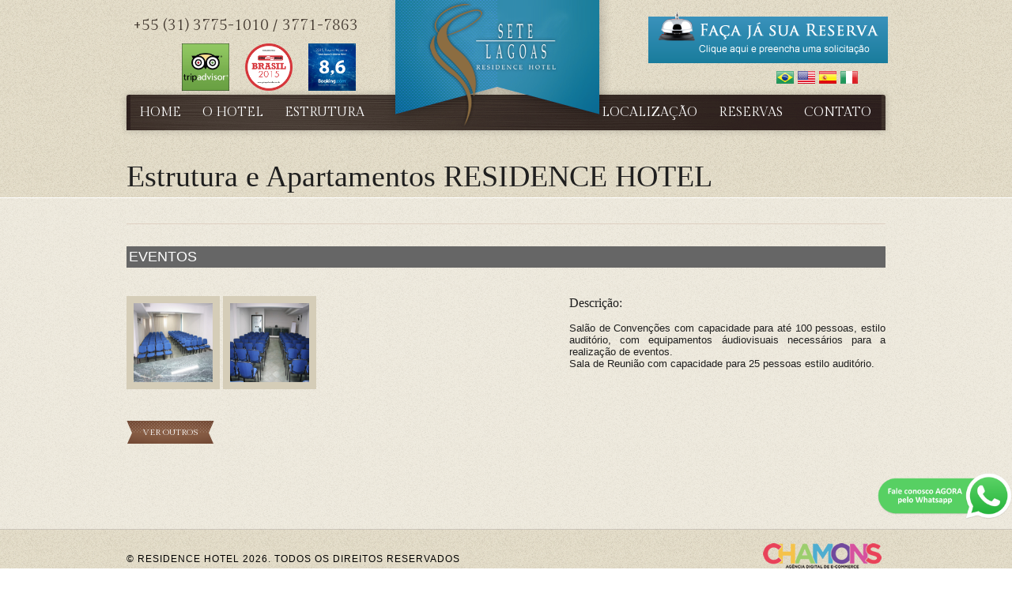

--- FILE ---
content_type: text/html; charset=UTF-8
request_url: https://www.setelagoashotel.com.br/?pg=ver-estrutura&id=1
body_size: 3838
content:
<!DOCTYPE html PUBLIC "-//W3C//DTD XHTML 1.0 Strict//EN" "http://www.w3.org/TR/xhtml1/DTD/xhtml1-strict.dtd">
<html xmlns="http://www.w3.org/1999/xhtml" xml:lang="en-GB">
<head>
<title>Sete Lagoas Residence Hotel</title>
<meta http-equiv="Content-Type" content="application/xhtml+xml; charset=utf-8" />
<meta name="decription" content="Hotel Sete Lagoas, Residence Hotel Sete Lagoas">
<meta name="keywords" content="Hotel Sete Lagoas, Residence Hotel Sete Lagoas, Hoteis em Sete Lagoas, Apartamentos Hotel Sete Lagoas, Hoteis em Sete Lagoas">
<meta name="robots" content="index,follow">
<meta name="language" content="pt-br">
<meta name="Distribution" content="Global">
<meta name="Abstract" content="Hotel Sete Lagoas, Residence Hotel Sete Lagoas">
<meta name="Revisit-After" content="7Days">
<meta name="googlebot" content="snippet">
<meta name="copyright" content="©CHAMONS">
<meta name="crawler" content="index">
<meta name="google" value="notranslate">
<meta name="author" content="©CHAMONS">
<meta http-equiv="cache-control" content="cache">
<meta http-equiv="Pragma" content="Cache">
<link rel="shortcut icon" href="images/690137.ico" type="image/x-icon"/>
<link href="css/css.css" rel="stylesheet" type="text/css" />
<script type="text/javascript" src="js/jquery-1.7.2.min.js"></script> 
<script type="text/javascript" src="js/script.js"></script> 
<script type="text/javascript" src="js/nivo.js"></script> 
<script type="text/javascript">
  	// initialise plugins
		jQuery(function(){
			// main navigation init
			jQuery('ul.sf-menu').superfish({
				delay:       1000, 		// one second delay on mouseout 
				animation:   {opacity:'show',height:'show'}, // fade-in and slide-down animation
				speed:       'normal',  // faster animation speed 
				autoArrows:  false,   // generation of arrow mark-up (for submenu) 
				dropShadows: false
			});
			
		});
		
</script>
<script type="text/javascript">
		jQuery(window).load(function() {
			// nivoslider init
			jQuery('#slider').nivoSlider({
				effect: 'fade',
				slices:15,
				boxCols:8,
				boxRows:8,
				animSpeed:500,
				pauseTime:5000,
				directionNav:true,
				directionNavHide:true,
				controlNav:false,
				captionOpacity:0.8			
				});
		});
</script>
</head>
<body>
<div id="site_total">
	<div id="site_total_interna">

 		 <div id="header"> 
         	<div class="header_interna">
            
            
            
<div class="left_head">

<h1 class="h1_tel">
+55 (31) 3775-1010 / 3771-7863 
</h1>


<img src="images/img-4rodas.png" alt="Guia 4 Rodas" class="selo1" title="Indicado pelo Guia 4 Rodas" />
<img src="images/img-booking.png" alt="Booking" class="selo2" title="Classificação 9,0 em Booking.com" />

<a href="http://www.tripadvisor.com.br/Hotel_Review-g1131950-d1874941-Reviews-Sete_Lagoas_Residence_Hotel-Sete_Lagoas_State_of_Minas_Gerais.html" target="_blank">
<img src="images/img-tripadvisor.jpg" alt="Tripadvisor" class="selo3" border="0" title="Classificação em TripAdvisor" />
</a>
	</div><!--left_head-->
    
    
    
<div class="logo_head">
<a href="?pg=home"><img src="images/logo.png" width="298" height="163" border="0" alt="" /></a>
	</div><!--logo_head-->    
    
    
<div class="right_head">
<a href="https://reservations.omnibees.com/default.aspx?q=7950" target="_blank"><img src="images/icon_reserva.png" alt="" border="0" /></a>
	</div><!--right_head-->                
         
                        <!------------------------------------>
                                <div class="clear"></div>   
                        <!------------------------------------>     
<br />
<br />                        
<div class="row-menu">

	<div class="nav_left">
<div class="nav">
<ul id="topnav" class="sf-menu">
<li class="OFF">
<a href="?pg=home">Home</a></li>
<li class="OFF">
<a href="#">O Hotel</a>
<ul class="sub-menu">
<li><a href="?pg=empresa">Empresa</a></li>
<li><a href="?pg=o-hotel-360">O Hotel em 360 Graus</a></li>
<li><a href="?pg=missao">Missão, Visão e Valores</a></li>
<li><a href="?pg=trabalhe-conosco">Trabalhe Conosco</a></li>
</ul>
</li>
<li class="OFF">
<a href="?pg=estrutura">Estrutura</a></li>
</ul>
	</div><!--nav--> 
    	</div><!--nav_left-->
    
    <div class="nav_right">
<div class="nav">
<ul id="topnav" class="sf-menu">    
<li class="OFF">
<a href="?pg=localizacao">Localização</a></li>
<li class="OFF">
<a href="?pg=reservas">Reservas</a></li>
<li class="OFF">
<a href="?pg=contato">Contato</a></li>
</ul>
	</div><!--nav-->     
</div><!--nav_right-->    
    	</div><!--row-menu-->
    

<div style="position:absolute; top:90px; right:30px;">
<div class="google_tradutor">
<style type="text/css">
.google_tradutor {
	width:auto;
}

.nav_translate {
	width:auto;
}

.nav_translate {
	display:inline;
}

.nav_translate li {
	float:left;
	position:relative;
	list-style:none;
}

.nav_translate li a {
	float:left;
	display:inline;
	margin-right:5px;
}

#google_translate_element, .goog-te-banner-frame, .goog-te-balloon-frame, #goog-gt-tt, .goog-te-balloon-frame, .goog-tooltip, .goog-tooltip:hover {
	display:none!important;
}
html, body {
	top:0!important;
}
/*font {
	background:transparent!important;
	color:inherit!important;
	font:inherit!important;
}
font:hover, .goog-text-highlight:hover, .goog-text-highlight {
	-webkit-box-shadow:inherit!important;
	-moz-box-shadow:inherit!important;
	box-shadow:inherit!important;
	box-sizing:inherit!important;
	-webkit-box-sizing:inherit!important;
	-moz-box-sizing:inherit!important;
}*/

</style>
	
<div id="google_translate_element"></div>
<script type="text/javascript" src="flags/tradutor.js"></script>
<script src="http://translate.google.com/translate_a/element.js?cb=googleTranslateElementInit"></script>
<ul class="nav_translate">
<li><a href="javascript:;" class="pt" onclick="ChangeLang('pt')" title="Traduzir para portugu&ecirc;s"><img src="flags/br.png" /></a></li>
<li><a href="javascript:;" class="en" onclick="ChangeLang('en')" title="Translate to English"><img src="flags/us.png"  /></a></li>
<li><a href="javascript:;" class="es" onclick="ChangeLang('es')" title="Traducir al espa&ntilde;ol"><img src="flags/es.png"  /></a></li>
<li><a href="javascript:;" class="it" onclick="ChangeLang('it')" title="Traduci in italiano"><img src="flags/it.png"  /></a></li>
<!--<li><a href="javascript:;" class="de" onclick="ChangeLang('de')" title="&Uuml;bersetzen in Deutsch"><img src="flags/al.png"  /></a></li>
<li><a href="javascript:;" class="fr" onclick="ChangeLang('fr')" title="Traduire en fran&ccedil;ais"><img src="flags/fr.png"  /></a></li>-->
</ul>    
    
    
    	<div class="clear"></div>
    
    
    </div><!--google_tradutor--> 
</div>

                        <!------------------------------------>
                                <div class="clear"></div>   
                        <!------------------------------------>                  
    			</div><!--header_interna-->
					  </div><!--header-->                       
                      
                    
  
  
<!---------------------------------------------------------------------------------------------------------------------------->    
  			<div id="site_content"> 
            	<div id="site_content_interna">
                
                
<!-- Add jQuery library -->
<!--<script type="text/javascript" src="http://code.jquery.com/jquery-latest.min.js"></script>-->

<!-- Add mousewheel plugin (this is optional) -->
<script type="text/javascript" src="fancybox/lib/jquery.mousewheel-3.0.6.pack.js"></script>

<!-- Add fancyBox -->
<link rel="stylesheet" href="fancybox/source/jquery.fancybox.css?v=2.1.4" type="text/css" media="screen" />
<script type="text/javascript" src="fancybox/source/jquery.fancybox.pack.js?v=2.1.4"></script>

<!-- Optionally add helpers - button, thumbnail and/or media -->
<link rel="stylesheet" href="fancybox/source/helpers/jquery.fancybox-buttons.css?v=1.0.5" type="text/css" media="screen" />
<script type="text/javascript" src="fancybox/source/helpers/jquery.fancybox-buttons.js?v=1.0.5"></script>
<script type="text/javascript" src="fancybox/source/helpers/jquery.fancybox-media.js?v=1.0.5"></script>

<link rel="stylesheet" href="fancybox/source/helpers/jquery.fancybox-thumbs.css?v=1.0.7" type="text/css" media="screen" />
<script type="text/javascript" src="fancybox/source/helpers/jquery.fancybox-thumbs.js?v=1.0.7"></script>
<script type="text/javascript">
$(document).ready(function() {
	$('.fancybox-buttons').fancybox({
				openEffect  : 'elastic',
				closeEffect : 'elastic',

				prevEffect : 'elastic',
				nextEffect : 'elastic',

				closeBtn  : false,

				helpers : {
					title : {
						type : 'inside'
					},
					buttons	: {}
				},

				afterLoad : function() {
					this.title = 'Image ' + (this.index + 1) + ' of ' + this.group.length + (this.title ? ' - ' + this.title : '');
				}
			});
});
</script>                  
<div class="pages">
	<div class="pages_interna">
    
    <div class="sobe_pages">
<h1 class="h1_pages">Estrutura e Apartamentos RESIDENCE HOTEL</h1> 

<br />
<div class="new_linha_bg_icon2"></div>
<br />

 

<h1 class="h1_apartamentos">Eventos</h1> 
<br />
<br />   


    
    
    
    <div style="float:right; width:400px;">
<h1 class="h1_pages" style="font-size:16px;">Descrição:</h1>     
<div class="p_pages">
<p>Sal&atilde;o de Conven&ccedil;&otilde;es com capacidade para at&eacute; 100 pessoas, estilo audit&oacute;rio, com equipamentos &aacute;udiovisuais necess&aacute;rios para a realiza&ccedil;&atilde;o de eventos.</p>
<p>Sala de Reuni&atilde;o com capacidade para 25 pessoas estilo audit&oacute;rio.</p></div><!--p_pages-->        
    	</div>
        
        
        

<div style="float:left; width:450px;">
	
	
	
      
<a class="fancybox-buttons" data-fancybox-group="button" title="Eventos" href="uploads/0d2dd91b77a6c594e9af1807c02a48a6Image00001.jpg">
<img src="uploads/0d2dd91b77a6c594e9af1807c02a48a6Image00001.jpg" alt="Eventos" class="img_border" border="0" width="100" height="100" /></a>

 
<a class="fancybox-buttons" data-fancybox-group="button" title="Eventos" href="uploads/c6839a7ce8b6490788218dfe32904e05Image00002.jpg">
<img src="uploads/c6839a7ce8b6490788218dfe32904e05Image00002.jpg" alt="Eventos" class="img_border" border="0" width="100" height="100" /></a>

















	
        
    
    
    
    
    
<br />
<br />
<br />
<a href="?pg=estrutura" class="bt_pages2">Ver Outros</a>    

   
</div>
    
                        <!------------------------------------>
                                <div class="clear"></div>   
                        <!------------------------------------>  
                        
                        
                        
                            
    
  </div><!--sobe_pages-->  
    
    
    </div><!--pages_interna-->
    	</div><!--pages-->
    
                        <!------------------------------------>
                                <div class="clear"></div>   
                        <!------------------------------------>      


    
    			</div><!--site_content_interna-->
					  </div><!--site_content--> 
  
  
  
  
  
                        <!------------------------------------>
                                <div class="clear"></div>   
                        <!------------------------------------>      
  
<!---------------------------------------------------------------------------------------------------------------------------->  
  
  
  
		<div id="footer"> 
        	
            <div class="foot_linha">
            	</div>
                
<div class="foot_content">   
	
    <div class="foot_content_interna">             


<div class="left_foot">
<p class="p_foot">
&copy; RESIDENCE HOTEL 2026.  Todos os Direitos Reservados
</p>
</div><!--left_foot-->



<div class="right_foot">
<p class="p_foot">
<a href="https://chamons.com.br" target="_blank">
<img src="https://chamons.com.br/assinaturas2/sombra.png" alt="CHAMONS" border="0" /></a>
</p>
</div><!--right_foot-->
     

                        <!------------------------------------>
                                <div class="clear"></div>   
                        <!------------------------------------>  
                             
    </div><!--foot_content_interna--> 
     
			</div><!--foot_content-->     
 				 </div><!--footer-->
    
  
  		</div><!--site_total_interna-->
			</div><!--site_total-->



<!-- WhatsApp flutuante -->
<a href="https://api.whatsapp.com/send?1=pt_BR&phone=553137751010&text=Olá%20vim%20pelo%20site%20e%20gostaria%20de%20um%20atendimento." data-toggle="tooltip" data-placement="top" title="Converse agora no WhatsApp" class="whatsappicon" target="_blank"><img src="images/icon-whatsapp.png"></a>

<style type="text/css">
@media only screen and (min-width: 250px) {
.whatsappicon {
  bottom: 5%;
}
}
@media only screen and (min-width: 768px) {
.whatsappicon {
  bottom: 8%;
}
}
.whatsappicon {
  position: fixed;
  right: 0;
  z-index: 99;
  -webkit-transition:all 0.5s ease;
  -moz-transition:all 0.5s ease;
  -o-transition:all 0.5s ease;
  transition:all 0.5s ease;
}
@media only screen and (min-width: 250px) {
.whatsappicon img {
  width: 170px;
}
}
@media only screen and (min-width: 768px) {
.whatsappicon img {
  width: 170px;
}
}
</style>


</body>
</html>


--- FILE ---
content_type: text/css
request_url: https://www.setelagoashotel.com.br/css/css.css
body_size: 2274
content:
@import url(//fonts.googleapis.com/css?family=Gilda+Display);
@import url(http://fonts.googleapis.com/css?family=Open+Sans+Condensed:300);
@import url(http://fonts.googleapis.com/css?family=Open+Sans);
@import url(http://fonts.googleapis.com/css?family=Cinzel);
@import"../js/jquery.jscrollpane.css";
@import"reset.css";
/*BODY*/
html,  body {
	margin:0;
	padding:0;
	height:100%;
}

.clear {
	clear:both;
}

body {
	background:url(../images/bg.gif) repeat;
}

a {
	-webkit-transition:all 0.5s ease;
	-moz-transition:all 0.5s ease;
	-o-transition:all 0.5s ease;
	transition:all 0.5s ease;
}

/*SITE TOTAL*/
#site_total {
	min-height:100%;
	position:relative;
}

#site_total_interna {
	width:auto;
	margin:0;
}

/*HEADER*/
#header {
	width:auto;
	background:url(../images/bg_head.gif) repeat;
	min-height:250px;
	border-bottom:1px solid #FFF;
}

.header_interna {
	width:960px;
	margin:0 auto;
	padding:0;
	position:relative;
}

.left_head {
	width:300px;
	float:left;
	margin-top:15px;
	position:relative;
}

.left_head .selo1 {
	max-height:60px;
	position:absolute;
	top:40px;
	left:150px;
}

.left_head .selo2 {
	max-height:60px;
	position:absolute;
	top:40px;
	right:10px;
}

.left_head .selo3 {
	max-height:60px;
	position:absolute;
	top:40px;
	left:70px;
}


.right_head {
	width:300px;
	float:right;
	margin-top:15px;
}

.logo_head {
	width:298px;
	margin:0;
	position:absolute;
	left:320px;
}

/*NAV*/
.row-menu {
	height:45px;
	background:url(../images/row-menu.gif) center top repeat;
	border-radius:3px 3px 0 0;
	box-shadow:0px 0px 10px rgba(0, 0, 0, .22);
}

.nav_left {
	float:left;
}

.nav_right {
	float:right;
	margin-right:10px;
}


.nav {
	padding:7px 0px 0 9px;
	background:none;
	z-index:99;
	position:relative;
}
#topnav {
	margin:0;
}
.sf-menu {
	padding:0px 0px 0px 0px;
	position:relative;
	background:none;
	text-align:left;
}
.sf-menu li {
	position:relative;
	list-style:none;
}
.sf-menu>li {
	display:block;
	float:left;
	text-align:center;
	position:relative;
	margin:0 0 0 12px;
	padding:0;
	background:none;
}
.sf-menu>li:first-child {
	margin:0;
}

/*.sf-menu>li>.indent {
	margin:0 0 0 300px;
}
.sf-menu>li>a.indent {
	margin:0 0 0 300px;
}
.sf-menu>li.indent-1 {
	margin:0 0 0 25px;
}*/
.sf-menu li a {
	display:block;
	text-decoration:none;
}
.sf-menu>li>a {
	font-size:16px;
	line-height:20px;
	color:#fff;
	padding:6px 8px 5px 7px;
	font-family:'Gilda Display', serif;
	text-transform:uppercase;
	text-decoration:none;
	background:url(../images/bg-submenu.png) 0 0 repeat-x;
	border-radius:2px;
	-webkit-transition:none;
	-moz-transition:none;
	-o-transition:none;
	transition:none;
}
.sf-menu>li:hover>a, .sf-menu>li.sfHover>a, .sf-menu>li.current-menu-item>a {
	color:#fff;
	background-position:0 bottom;
	background-color:#1C7E9C;
}
.sf-menu ul {
	position:absolute;
	width:169px;
	padding:12px 10px 10px 18px;
	z-index:200;
	display:none;
	margin:0;
	/*background:url(../images/bg-submenu1.png) 0 0 repeat-x #9d0904;*/
	background:#433730;
}
.sf-menu li:hover ul, .sf-menu li.sfHover ul {
	left:0px;
	top:38px;
	z-index:99;
}
ul.sf-menu li:hover li ul, ul.sf-menu li.sfHover li ul {
	width:169px;
	padding:12px 10px 10px 18px;
	margin:0;
	/*background:url(../images/bg-submenu1.png) 0 0 repeat-x #9d0904;*/
	background:#433730;
}
ul.sf-menu li li:hover ul, ul.sf-menu li li.sfHover ul {
	left:179px;
	top:-12px;
	z-index:99;
}
.sf-menu ul li, .sf-menu ul li li {
	margin:0;
	padding:0;
	text-align:left;
	background:none;
	display:block;
}
.sf-menu li li a {
	text-align:left;
	color:#FFF;
	font:11px 'Open Sans', sans-serif;
	text-transform:uppercase;
	padding:0;
	background:none;
	display:inline-block;
	text-decoration:none;
}
.sf-menu li li.current-menu-item>a, .sf-menu li li.sfHover>a, .sf-menu li li:hover>a {
	color:#fff;
	text-decoration:underline;
}

/*NIVO*/
.sobe_nivo {
	width:960px;
	margin-top:-85px;
}

#slider-wrapper {
	height:433px;
	width:960px;
	margin:0 auto;
	overflow:hidden;
	position:relative;
}
#slider {
	position:relative;
	width:960px;
	height:433px;
	margin:0;
	background:url(../images/loading.gif) no-repeat 50% 50% #191919;
}
#slider img {
	position:absolute;
	top:0px;
	left:0px;
	display:none;
}
#slider a {
	border:0;
	display:block;
}
.nivoSlider {
	position:relative;
}
.nivoSlider img {
	position:absolute;
	top:0px;
	left:0px;
}
.nivoSlider a.nivo-imageLink {
	position:absolute;
	top:0px;
	left:0px;
	width:100%;
	height:100%;
	border:0;
	padding:0;
	margin:0;
	z-index:60;
	display:none;
}
.nivo-slice {
	display:block;
	position:absolute;
	z-index:50;
	height:100%;
}
.nivo-box {
	display:block;
	position:absolute;
	z-index:5;
}
.nivo-caption {
	position:absolute;
	left:0px;
	bottom:0px;
	background:#000;
	color:#fff;
	opacity:0.8;
	width:100%;
	z-index:89;
}
.nivo-caption .nivo-caption-inner {
	padding:0;
	margin:0;
}
.nivo-caption a {
	display:inline!important;
}
.nivo-html-caption {
	display:none;
}
.nivo-directionNav a {
	position:absolute;
	top:45%;
	z-index:99;
	cursor:pointer;
}
.nivo-prevNav {
	left:0px;
}
.nivo-nextNav {
	right:0px;
}
.nivo-controlNav {
	position:absolute;
	width:950px;
	height:20px;
	left:0;
	bottom:20px;
	text-align:center;
}
.nivo-controlNav a {
	position:relative;
	z-index:99;
	cursor:pointer;
	display:inline-block!important;
	width:14px;
	height:14px;
	margin:0 4px;
	background:#9f0b06;
	font-size:0;
	line-height:0;
	-webkit-transition:all 0.5s ease;
	-moz-transition:all 0.5s ease;
	-o-transition:all 0.5s ease;
	transition:all 0.5s ease;
}
.nivo-controlNav a:hover, .nivo-controlNav a.active {
	background:#fff;
}
.nivo-directionNav a {
	position:absolute;
	display:block;
	width:36px;
	height:35px;
	text-indent:-9999px;
	border:0;
	top:50%;
	background:url(../images/direction_nav.png) no-repeat 0 0;
}
a.nivo-nextNav {
	right:0;
	background-position:-36px 0;
}
a.nivo-nextNav:hover {
	background-position:-36px -35px;
}
a.nivo-prevNav {
	left:0;
	background-position:0 0;
}
a.nivo-prevNav:hover {
	background-position:0 -35px;
}
#slider .nivo-controlNav img {
	display:inline;
	position:relative;
	margin-right:10px;
	width:120px;
	height:auto;
}

/*SOBE PAGES*/
.sobe_pages {
	width:960px;
	margin-top:-50px;
}


/*TEXTO TRADICAO*/
.content_tradicao {
	height:45px;
	background:url(../images/row-menu.gif) center top repeat;
	border-radius:3px 3px 0 0;
	box-shadow:0px 0px 10px rgba(0, 0, 0, .22);
}

/*H1, P, LINK, BT, A*/
.h1_residence {
	font:20px 'Gilda Display', serif;
	text-transform:uppercase;
	letter-spacing:1px;
	color:#FFF;
	padding:10px 4px;
	margin-left:10px;
}

.h1_pages {
	font:38px 'Cinzel', serif;
	color:#1F1F1F;
	padding-bottom:5px;
	margin-bottom:10px;
}

.p_pages {
	font:13px 'Open Sans', sans-serif;
	color:#1F1F1F;
	text-align:justify;
}

.p_pages2 {
	font:13px 'Open Sans', sans-serif;
	color:#1F1F1F;
	text-align:justify;
}


.h1_tel {
	font:20px'Gilda Display', serif;
	color:#443A31;
	text-transform:uppercase;
	text-align:center;
	padding:5px 5px;
}

.h1_box {
	font:18px'Gilda Display', serif;
	color:#FFF;
	text-transform:uppercase;
}

.h1_box2 {
	font:34px'Gilda Display', serif;
	color:#1F1F1F;
	text-transform:uppercase;
}

.p_box {
	font:11px 'Open Sans', sans-serif;
	color:#FFF;
	text-align:justify;
	margin-bottom:10px;
}

.p_box2 {
	font:11px 'Open Sans', sans-serif;
	color:#996436;
	text-align:justify;
	margin-bottom:10px;
}

.p_facilidades {
	font:18px'Gilda Display', serif;
	color:#996436;
	text-transform:uppercase;
}

.bt_pages {
	text-decoration:none;
	background:#D5CDB8;
	font:11px 'Open Sans', sans-serif;
	color:#333;
	padding:3px 3px;
}

.bt_pages:hover {
	background:#986234;
	color:#FFF;
}

.bt_pages2 {
	display:block;
	text-decoration:none;
	width:111px;
	height:29px;
	padding:7px 0 0 0;
	margin:0;
	font-size:11px;
	line-height:16px;
	color:#fff;
	text-transform:uppercase;
	font-weight:400;
	font-family:'Gilda Display', serif;
	text-align:center;
	background:url(../images/bg-button.png) 0 0 no-repeat;
	-webkit-box-sizing:border-box;
	-moz-box-sizing:border-box;
	box-sizing:border-box;
	overflow:hidden;
	-webkit-transition:none;
	-moz-transition:none;
	-o-transition:none;
	transition:none;
}
.bt_pages2:hover {
	color:#fff;
	background-position:0 -29px;
}


.img_border {
	border:9px solid #D5CDB8;
}


/*SITE CONTENT*/
#site_content {
	width:auto;
	margin:0;
	padding-bottom:120px;	/* Height of the footer */
}

#site_content_interna {
	width:960px;
	margin:0 auto;
	padding:0;
}

/*PAGES*/
.pages {
	width:960px;
	margin:0 auto;
	padding:0;
	min-height:450px;
}

.pages_interna {
	width:960px;
	margin:0;
}

/*CONTENT BG ICONS 1*/
.content_bg_icons1 {
	width:310px;
	float:left;
	height:118px;
	background:url(../images/bg_box.png) center no-repeat;
	margin-right:15px;
}

.content_bg_icons1_last {
	width:310px;
	float:left;
	height:118px;
	background:url(../images/bg_box.png) center no-repeat;
}

.content_bg_icons1_interna {
	width:auto;
	margin-left:50px;
	padding-top:15px;
}

/*CONTENT BG ICONS 2*/
.content_bg_icons2 {
	width:310px;
	float:left;
	min-height:370px;
	margin-right:15px;
	border-top:1px solid #DED0C2;
}

.content_bg_icons2_last {
	width:310px;
	float:left;
	min-height:370px;
	border-top:1px solid #DED0C2;
}

.new_linha_bg_icon2 {
	border-top:1px solid #DED0C2;
	margin-top:5px;
	margin-bottom:10px;
}

.content_bg_icons2_interna {
	width:305px;
	margin:0 auto;
}

.content_list_facilidadades {
	width:auto;
	border-bottom:1px dotted #333;
	padding-bottom:5px;
	margin-bottom:5px;
}

/*PAGE CONTATO*/
.left_contato {
	width:400px;
	float:left;
}

.right_contato {
	width:530px;
	float:right;
}

#form_contato p {
	margin:5px 0;
}

.p_form {
	font:16px 'Open Sans Condensed', sans-serif;
	text-transform:uppercase;
	font-weight:700;
	color:#333;
}


.edit_input {
	background:#DFD7C3;
	border:none;
	font:11px 'Open Sans', sans-serif;
	color:#1F1F1F;
	padding:5px 5px;
	outline:none;
}

.edit_select {
	background:#DFD7C3;
	border:none;
	font:11px 'Open Sans', sans-serif;
	color:#1F1F1F;
	padding:5px 5px;
	outline:none;
}

.edit_bt {
	display:block;
	width:111px;
	height:29px;
	padding:0;
	margin:0;
	font-size:11px;
	line-height:12px;
	border:0;
	color:#fff;
	text-transform:uppercase;
	font-weight:400;
	font-family:'Gilda Display', serif;
	text-align:center;
	background:url(../images/bg-button.png) 0 0 no-repeat;
	-webkit-box-sizing:border-box;
	-moz-box-sizing:border-box;
	box-sizing:border-box;
	overflow:hidden;
	-webkit-transition:none;
	-moz-transition:none;
	-o-transition:none;
	transition:none;
}
.edit_bt:hover {
	color:#fff;
	background-position:0 -29px;
	cursor:pointer;
}


.txt_localizacao {
	font:24px 'Cinzel', serif;
	color:#333;
	margin-bottom:5px;
}

/*PAGE RESERVAS*/
.left_reservas {
	width:400px;
	float:left;
}

.right_reservas {
	width:515px;
	float:right;
}

/*PAGE MISSAO, VISAO E VALORES*/

.content_page_missao {
	width:290px;
	float:left;
	margin-right:15px;
	min-height:320px;
	border-right:1px solid #666;
}

.content_page_missaoLast {
	width:290px;
	float:left;
	min-height:320px;
}

.content_page_missao_interna {
	width:275px;
	margin:0 auto;
}

.h1_missao {
	font:28px 'Cinzel', serif;
	color:#333;
	border-bottom:1px dotted #666;
	padding-bottom:4px;
	margin-bottom:5px;
}


/*PAGE LOCALIZACAO*/
.left_localizacao {
	width:460px;
	float:left;
}

.right_localizacao {
	width:420px;
	float:right;
}

/*PAGE APARTAMENTOS*/
.content_dos_apartamentos {
	width:300px;
	float:left;
	margin-right:15px;
	margin-bottom:20px;
	border-bottom:1px dotted #999;
	border-right:1px dotted #999;
	min-height:200px;
	height:350px;
}

.content_dos_apartamentos_interna {
	width:270px;
	margin:0 auto;
}

.h1_apartamentos {
	font:18px 'Open Sans Condensed', sans-serif;
	background:#666;
	color:#FFF;
	padding:3px 3px;
	text-transform:uppercase;
}






/*FOOTER*/
#footer {
	position:absolute;
	bottom:0;
	width:100%;
	height:auto;			/* Height of the footer */
}

.foot_linha {
	width:auto;
	background:url(../images/footer-line.png) repeat-x;
	height:1px;
	margin:0;
}

.foot_content {
	width:auto;
	background:url(../images/bg_head.gif) repeat;
	min-height:100px;
}

.foot_content_interna {
	width:960px;
	margin:0 auto;
	padding:0;
}

/*LEFT FOOT*/
.left_foot {
	float:left;
	margin-top:30px;
}

/*RIGHT FOOT*/
.right_foot {
	float:right;
	margin-top:15px;
}



.p_foot {
	font:12px 'Open Sans', sans-serif;
	color:#000;
	text-transform:uppercase;
	letter-spacing:1px;
}








--- FILE ---
content_type: text/css
request_url: https://www.setelagoashotel.com.br/js/jquery.jscrollpane.css
body_size: 301
content:
/*
 * CSS Styles that are needed by jScrollPane for it to operate correctly.
 *
 * Include this stylesheet in your site or copy and paste the styles below into your stylesheet - jScrollPane
 * may not operate correctly without them.
 */
html,  body {
	margin:0;
	padding:0;
	height:100%;
}
 
 .bgscroll {
	width:auto;
/*	position:relative;*/
/*	padding:15px 0 0 0; */
	padding:0;
	margin:0 auto;
}

.scroll {
	width:305px;
	height:330px;
}
.scroll img {
/*	margin:5px 19px 0 1px;*/
}
.scroll p {
/*	padding:5px 10px 0 0;*/
}
.scroll .wrapper {
	padding-bottom:30px;
}

.extra-wrap {
	overflow:hidden;
	display:block;
}
.wrapper {
	position:relative;
	overflow:hidden;
}

.jspContainer {
	overflow: hidden;
	position: relative;
}
.jspPane {
	position: absolute;
}
.jspVerticalBar {
	position: absolute;
	top: 0;
	right: 0;
	width: 33px;
	height: 100%;
	background: red;
}
.jspHorizontalBar {
	position: absolute;
	bottom: 0;
	left: 0;
	width: 100%;
	height: 33px;
	background: red;
}
.jspVerticalBar *, .jspHorizontalBar * {
	margin: 0;
	padding: 0;
}
.jspCap {
	display: none;
}
.jspHorizontalBar .jspCap {
	float: left;
}
.jspTrack {
	background: #966132;
	position: relative;
}
.jspDrag {
	background:#1F1F1F;
	position: relative;
	top: 0;
	left: 0;
	cursor: pointer;
	width:33px;
	height:89px;
	-webkit-transition:all 0.5s ease;
	-moz-transition:all 0.5s ease;
	-o-transition:all 0.5s ease;
	transition:all 0.5s ease;
}
.jspDrag:hover {
	background:#D5CDB8;
}
.jspHorizontalBar .jspTrack, .jspHorizontalBar .jspDrag {
	float: left;
	height: 100%;
}
.jspArrow {
	background: #50506d;
	text-indent: -20000px;
	display: block;
	cursor: pointer;
}
.jspArrow.jspDisabled {
	cursor: default;
	background: #80808d;
}
.jspVerticalBar .jspArrow {
	height: 16px;
}
.jspHorizontalBar .jspArrow {
	width: 16px;
	float: left;
	height: 100%;
}
.jspVerticalBar .jspArrow:focus {
	outline: none;
}
.jspCorner {
	background: #eeeef4;
	float: left;
	height: 100%;
}
.jspDragTop {
	display:block;
	background:url(../images/bg-scroll-top.png) 0 0 no-repeat;
	width:9px;
	height:5px;
	position:absolute;
	left:38%;
	top:10px;
}
.jspDragBottom {
	display:block;
	background:url(../images/bg-scroll-bottom.png) 0 0 no-repeat;
	width:9px;
	height:5px;
	position:absolute;
	left:38%;
	bottom:10px;
}
/* Yuk! CSS Hack for IE6 3 pixel bug :( */
* html .jspCorner {
	margin: 0 -3px 0 0;
}


--- FILE ---
content_type: text/javascript
request_url: https://www.setelagoashotel.com.br/js/tms-0.4.1.js
body_size: 13258
content:
/* jQuery based image slider
/* TMSlider 0.4.1 */
;(function($){
	$.fn.TMSlider=$.fn.TMS=$.fn._TMS=function(o){
		return this.each(function(){
			var th=$(this),				
				_=th.data('_TMS')||{
					presets:{
						centralExpand:{"reverseWay":false,"interval":80,"blocksX":8,"blocksY":4,"easing":"easeInQuad","way":"diagonal","anim":"centralExpand"},
						zoomer:{"reverseWay":false,"interval":"1","blocksX":"1","blocksY":"1","easing":"","way":"lines","anim":"zoomer"},
						fadeThree:{"reverseWay":false,"interval":"1","blocksX":"1","blocksY":"1","easing":"","way":"lines","anim":"fadeThree"},
						simpleFade:{"reverseWay":false,"interval":"1","blocksX":"1","blocksY":"1","easing":"","way":"lines","anim":"fade"},
						gSlider:{"reverseWay":false,"interval":40,"blocksX":"1","blocksY":"1","easing":"","way":"lines","anim":"gSlider"},
						vSlider:{"reverseWay":false,"interval":40,"blocksX":"1","blocksY":"1","easing":"","way":"lines","anim":"vSlider"},
						slideFromLeft:{"reverseWay":false,"interval":"1","blocksX":"1","blocksY":"1","easing":"easeOutBack","way":"lines","anim":"slideFromLeft"},
						slideFromTop:{"reverseWay":false,"interval":"1","blocksX":"1","blocksY":"1","easing":"easeOutBack","way":"lines","anim":"slideFromTop"},
						diagonalFade:{"reverseWay":false,"interval":40,"blocksX":12,"blocksY":6,"easing":"easeInQuad","way":"diagonal","anim":"fade"},
						diagonalExpand:{"reverseWay":false,"interval":40,"blocksX":8,"blocksY":4,"easing":"easeInQuad","way":"diagonal","anim":"expand"},
						fadeFromCenter:{"reverseWay":true,"interval":"10","blocksX":"10","blocksY":"6","easing":"","way":"spiral","anim":"fade"},
						lines:{"reverseWay":false,"interval":40,"blocksX":"20","blocksY":"1","easing":"","way":"lines","anim":"slideRight"},
						verticalLines:{"reverseWay":false,"interval":1,"blocksX":12,"blocksY":1,"easing":"swing","way":"lines","anim":"vSlideOdd"},
						horizontalLines:{"reverseWay":false,"interval":1,"blocksX":1,"blocksY":12,"easing":"swing","way":"lines","anim":"gSlideOdd"},
						random:{prsts:['centralExpand','fadeThree','simpleFade','gSlider','vSlider','slideFromLeft','slideFromTop','diagonalFade','diagonalExpand','fadeFromCenter','zabor','vertivalLines','gorizontalLines']}
					},
					ways: {				
						lines: function () {
							var opt=this
							for (var ret = [], i = 0; i < opt.maskC.length; i++)
								ret.push(opt.maskC.eq(i))
							return ret
						},
						spiral: function () {
							var opt=this,
								ret = [],
								step = 0,
								h = opt.blocksY,
								w = opt.blocksX,
								x, y, i, lr = function () {
									for (i = step; i < w - 1 - step; i++)
									if (ret.length < opt.maskC.length) ret.push(opt.matrix[step][i])
									else return false
									rb()
								},
								rb = function () {
									for (i = step; i < h - 1 - step; i++)
									if (ret.length < opt.maskC.length) ret.push(opt.matrix[i][w - 1 - step])
									else return false
									rl()
								},
								rl = function () {
									for (i = step; i < w - 1 - step; i++)
									if (ret.length < opt.maskC.length) ret.push(opt.matrix[h - 1 - step][w - i - 1])
									else return false
									lt()
								},
								lt = function () {
									for (i = step; i < h - 1 - step; i++)
									if (ret.length < opt.maskC.length) ret.push(opt.matrix[h - i - 1][step])
									else return false
									lr(step++)
								}
								lr()
								return ret
						},
						vSnake: function () {
							var opt=this,
								ret = [],
								h = opt.blocksY,
								w = opt.blocksX,
								j, i
								for (i = 0; i < w; i++)
								for (j = 0; j < h; j++)
								if (i * .5 == ~~ (i / 2)) ret.push(opt.matrix[j][i])
								else ret.push(opt.matrix[h - 1 - j][i])
								return ret
						},
						gSnake: function () {
							var opt=this,
								ret = [],
								h = opt.blocksY,
								w = opt.blocksX,
								j, i
								for (i = 0; i < h; i++)
								for (j = 0; j < w; j++)
								if (i * .5 == ~~ (i / 2)) ret.push(opt.matrix[i][j])
								else ret.push(opt.matrix[i][w - 1 - j])
								return ret
						},
						diagonal: function () {
							var opt=this,
								ret = [],
								h = opt.blocksY,
								w = opt.blocksX,
								i = j = n = 0
							for (i = 0; i < w; i++)
								for (ret[i] = [], j = 0; j <= i; j++)
									if (j < h) ret[i].push(opt.matrix[j][i - j])
										for (i = 1; i < h; i++)
											for (j = 0, ret[n = ret.length] = []; j < h - i; j++)
												ret[n].push(opt.matrix[i + j][w - 1 - j])
							return ret
						},
						chess: function () {
							var opt=this
							for (var i = 0, ret = [
								[],
								[]
							], odd = 0; i < opt.maskC.length; i++)
							ret[odd = odd ? 0 : 1].push(opt.maskC.eq(i))
							return ret
						},
						randomly: function () {
							var opt=this
							for (var ret = [], n = i = 0; i < opt.maskC.length; i++)
							ret.push(opt.maskC.eq(i))
							for (i = 0; i < opt.maskC.length; i++)
							ret.push(ret.splice(parseInt(Math.random() * opt.maskC.length - 1), 1)[0])
							return ret
						}
					},

					anims: {			
						centralExpand:function(el,last){				
							$(el).each(function(){
								var th=$(this).css({visibility:'hidden'}),
									x=th.show().prop('offsetLeft'),
									y=th.show().prop('offsetTop'),
									w=th.width(),
									h=th.height()
														
								th
									.stop()
									.css({
										left:x+w/2,
										top:y+h/2,
										width:0,
										height:0,
										visibility:'visible',
										opacity:0
									})
									.animate({
										width:w//,
										// height:h,
										// left:x,
										// top:y
									},{
										step:function(now){
											var pc=(1-(w-now)/100)								
											th
												.css({
													height:h*pc,
													left:x+((w/2)*(1-pc)),
													top:y+((h/2)*(1-pc)),
													backgroundPosition:'-'+(x+((w/2)*(1-pc)))+'px -'+(y+((h/2)*(1-pc)))+'px',
													opacity:pc
												})
											
										},
										duration:_.duration,
										easing:_.easing,
										complete:function(){
											if(last)_.afterShow()
										}
									})
							})
						},			
						fadeThree:function(el,last){
							var _=this
							$(el).each(function(i){
								var th=$(this).show().css({left:-_.width/4,top:0,zIndex:2,opacity:0}),
									clone=th.clone().appendTo(th.parent()).css({left:_.width/4,top:_.height/4,zIndex:1}),
									clone2=th.clone().appendTo(th.parent()).css({left:0,top:-_.height/4,zIndex:1})
								//console.log(_.duration)	
								clone
									.stop()
									.animate({
										left:0,
										top:0,
										opacity:1
									},{
										duration:_.duration,
										easing:_.easing
									})
								clone2
									.stop()
									.animate({
										left:0,
										top:0,
										opacity:1
									},{
										duration:_.duration,
										easing:_.easing
									})
								th	
									.stop()
									.animate({
										left:0,
										top:0,
										opacity:1
									},{
										duration:_.duration,
										easing:_.easing,							
										complete:function(){
											if(last)_.afterShow()
											clone.remove()
											clone2.remove()
										}
									})
							})
						},
						zoomer:function(el,last){
							if(_.slideshow)
								_.slideshow=_.duration-2000
							
							el.each(function(){
								var src=_.next
								,ie=$.browser.msie&&$.browser.version<9
								,buff=$(new Image())
								,canvas=ie?$(new Image()):$('<canvas></canvas>')
								,width,height
								,duration=_.duration
								,k=_.presetParam.k||1.2
								,holder=_.pic
								,wrap=$('<div></div>')
									.css({
										position:'absolute'
										,left:0
										,top:0
										,zIndex:10
										,width:holder.width()
										,height:holder.height()
										,overflow:'hidden'
										,opacity:0
									})

								,css
								,animate=function(canvas,o){
									var state
										,im={}
										,ctx=!ie&&canvas[0].getContext('2d')
										,state=0
										,step=1/duration*40
										,refresh=function(state){
											ie
												?canvas.css({
													left:o.start.left+(o.finish.left-o.start.left)*state
													,top:o.start.top+(o.finish.top-o.start.top)*state
													,width:o.start.width+(o.finish.width-o.start.width)*state
													,height:o.start.height+(o.finish.height-o.start.height)*state
												})
												:ctx.drawImage(buff[0],
													im.left=o.start.left+(o.finish.left-o.start.left)*state,
													im.top=o.start.top+(o.finish.top-o.start.top)*state,
													im.width=o.start.width+(o.finish.width-o.start.width)*state,
													im.height=o.start.height+(o.finish.height-o.start.height)*state)
										}
									refresh(0)
									clearInterval(_.int)
									_.int=setInterval(function(){
										if(_.paused)
											return false
										if(state>=1){
											clearInterval(_.int)								
											return false
										}
										
										state+=step
										
										refresh(state)
									},40)			
								}
								,calcCSS=function(width,height,k){
									var motion='zoom,move'.split(',')[~~(Math.random()*2)]		
										,side='left,right,top,bottom,leftTop,leftBottom,center'.split(',')[~~(Math.random()*7)]
										,reverse=[false,true][~~(Math.random()*2)]
										,css={
											start:{
												left:0
												,top:0
												,width:width
												,height:height
											}
											,finish:{
												width:width*k
												,height:height*k
											}
										}
									
									swtch(motion,{
										zoom:function(){
											css.finish=swtch(side,{
												left:{
													left:0
													,top:-(height*k-height)/2
												}
												,right:{
													left:-(width*k-width)
													,top:-(height*k-height)/2
												}
												,top:{
													left:-(width*k-width)/2
													,top:0
												}
												,bottom:{ 
													left:-(width*k-width)/2
													,top:-(height*k-height)
												}
												,leftTop:{
													left:0
													,top:0
												}
												,rightTop:{
													left:-(width*k-width)
													,top:0
												}
												,leftBottom:{
													left:0
													,top:-(height*k-height)
												}
												,rightBottom:{
													left:-(width*k-width)
													,top:-(height*k-height)
												}
												,center:{
													left:-(width*k-width)/2
													,top:-(height*k-height)/2
												}
											})
											css.finish.width=width*k
											css.finish.height=height*k			
										}
										,move:function(){
											css=$.extend(true,css,side!='center'?{start:{width:width*k,height:height*k}}:{})
											
											css=$.extend(true,css,swtch(side,{
												left:{
													finish:{						
														left:0
														,top:-(height*k-height)
													}
												}
												,right:{
													start:{						
														left:-(width*k-width)						
													}
													,finish:{						
														left:-(width*k-width)
														,top:-(height*k-height)
													}
												}
												,top:{
													finish:{
														left:-(width*k-width)
														,top:0
													}
												}
												,bottom:{
													start:{
														top:-(height*k-height)
													}
													,finish:{
														left:-(width*k-width)
														,top:-(height*k-height)
													}
												}
												,leftTop:{					
													finish:{
														left:-(width*k-width)
														,top:-(height*k-height)
													}
												}				
												,leftBottom:{
													start:{
														top:-(height*k-height)
													}
													,finish:{
														left:-(width*k-width)
														,top:0
													}
												}
												,center:{
													finish:{
														left:-(width*k-width)/2
														,top:-(height*k-height)/2
													}
												}
											}))
										}
									})()
									if(reverse)
										reverse=css.start,
										css.start=css.finish,
										css.finish=reverse
									return css
								}
							buff
								.css({			
									left:'-999%'
									,top:'-999%'
									,position:'absolute'
								})
								.appendTo('body')
								.load(function(){
									width=buff.width()
									height=buff.height()
									
									if(!ie)
										canvas
											.appendTo(wrap.appendTo(holder))
											.attr({
												width:holder.width()
												,height:holder.height()
											})
									else
										canvas=buff
											.css({
												position:'absolute'
												,left:0
												,top:0
												,zIndex:1
											})
											.appendTo(wrap.appendTo(holder))
									_.afterShow()
									_.bl=true
									wrap
										.stop()							
										.animate({
											opacity:1
										},{
											duration:_.presetParam.crossFadeDur||2000
											,complete:function(){									
												// console.log(holder)
												// holder.children()
													// .not(wrap)
												
														// .remove()
											}
										})
									$.when(wrap)
										.then(function(){
											_.bl=false
											holder.children()
												.not(wrap)
													.remove()
										})
									animate(canvas,calcCSS(width,height,k))
									!ie&&buff.detach()
								})
								.attr({src:src})
							})
						},
						fade: function (el, last) {
							var opt=this
							$(el).each(function () {
								$(this).css({
									opacity: 0
								}).show().stop().animate({
									opacity: 1
								}, {
									duration: +opt.duration,
									easing: opt.easing,
									complete: function () {
										if (last) opt.afterShow()
									}
								})
							})
						},		
						expand: function (el, last) {
							var opt=this
							$(el).each(function () {
								$(this).hide().show(+opt.duration, function () {
									if (last) opt.afterShow()
								})
							})
						},
						slideDown: function (el, last) {
							var opt=this
							$(el).each(function () {
								var th = $(this).show(),
									h = th.height()
									th.css({
										height: 0
									}).stop().animate({
										height: h
									}, {
										duration: opt.duration,
										easing: opt.easing,
										complete: function () {
											if (last) opt.afterShow()
										}
									})
							})
						},
						slideLeft: function (el, last) {
							var opt=this
							$(el).each(function () {
								var th = $(this).show(),
									w = th.width()
									th.css({
										width: 0
									}).stop().animate({
										width: w
									}, {
										duration: opt.duration,
										easing: opt.easing,
										complete: function () {
											if (last) opt.afterShow()
										}
									})
							})
						},
						slideUp: function (el, last) {
							var opt=this
							$(el).each(function () {
								var th = $(this).show(),
									h = th.height(),
									l = th.attr('offsetLeft'),
									t = th.attr('offsetTop')
									th.css({
										height: 0,
										top: t + h
									}).stop().animate({
										height: h
									}, {
										duration: opt.duration,
										easing: opt.easing,
										step: function (now) {
											var top = t + h - now
											th.css({
												top: top,
												backgroundPosition: '-' + l + 'px -' + top + 'px'
											})
										},
										complete: function () {
											if (last) opt.afterShow()
										}
									})
							})
						},
						slideRight: function (el, last) {
							var opt=this
							$(el).each(function () {
								var th = $(this).show(),
									w = th.width(),
									l = th.attr('offsetLeft'),
									t = th.attr('offsetTop')
									th.css({
										width: 0,
										left: l + w
									}).stop().animate({
										width: w
									}, {
										duration: opt.duration,
										easing: opt.easing,
										step: function (now) {
											var left = l + w - now
											th.css({
												left: left,
												backgroundPosition: '-' + left + 'px -' + t + 'px'
											})
										},
										complete: function () {
											if (last) opt.afterShow()
										}
									})
							})
						},
						slideFromTop: function (el, last) {
							var opt=this
							$(el).each(function () {
								var th = $(this),
									t = th.show().css('top'),
									h = th.height()
									th.css({
										top: -h
									}).stop().animate({
										top: t
									}, {
										duration: +opt.duration,
										easing: opt.easing,
										complete: function () {
											if (last) opt.afterShow()
										}
									})
							})
						},
						slideFromDown: function (el, last) {
							var opt=this
							$(el).each(function () {
								var th = $(this),
									t = th.show().css('top'),
									h = th.height()
									th.css({
										top: h
									}).stop().animate({
										top: t
									}, {
										duration: +opt.duration,
										easing: opt.easing,
										complete: function () {
											if (last) opt.afterShow()
										}
									})
							})
						},
						slideFromLeft: function (el, last) {
							var opt=this
							$(el).each(function () {
								var th = $(this),
									l = th.show().css('left'),
									w = th.width()
									th.css({
										left: -w
									}).stop().animate({
										left: l
									}, {
										duration: +opt.duration,
										easing: opt.easing,
										complete: function () {
											if (last) opt.afterShow()
										}
									})
							})
						},
						slideFromRight: function (el, last) {
							var opt=this
							$(el).each(function () {
								var th = $(this),
									l = th.show().css('left'),
									w = th.width()
									th.css({
										left: w
									}).stop().animate({
										left: l
									}, {
										duration: +opt.duration,
										easing: opt.easing,
										complete: function () {
											if (last) opt.afterShow()
										}
									})
							})
						},			
						gSlider: function (el, last) {
							var opt=this,
								clone = opt.maskC.clone(),
								w = clone.width()
								clone.appendTo(opt.maskC.parent()).css({
									background: opt.pic.css('backgroundImage')
								}).show()
								el.show().css({
									left: opt.direction > 0 ? -w : w
								}).stop().animate({
									left: 0
								}, {
									duration: +opt.duration,
									easing: opt.easing,
									step: function (now) {
										if (opt.direction > 0) clone.css('left', now + w)
										else clone.css('left', now - w)
									},
									complete: function () {
										clone.remove()
										if (last) opt.afterShow()
									}
								})
						},
						vSlider: function (el, last) {
							var opt=this,
								clone = opt.maskC.clone(),
								h = clone.height()
								clone.appendTo(opt.maskC.parent()).css({
									background: opt.pic.css('backgroundImage')
								}).show()
								el.show().css({
									top: opt.direction > 0 ? -h : h
								}).stop().animate({
									top: 0
								}, {
									duration: +opt.duration,
									easing: opt.easing,
									step: function (now) {
										if (opt.direction > 0) clone.css('top', now + h)
										else clone.css('top', now - h)
									},
									complete: function () {
										clone.remove()
										if (last) opt.afterShow()
									}
								})
						},
						vSlideOdd: function (el, last) {
							 var opt=this
							$(el).each(function () {
								var th = $(this),
									t = th.show().css('top'),
									h = th.height(),
									odd = opt.odd
									th.css({
										top: odd ? -h : h
									}).stop().animate({
										top: t
									}, {
										duration: +opt.duration,
										easing: opt.easing,
										complete: function () {
											if (last) opt.afterShow()
										}
									})
									opt.odd = opt.odd ? false : true

							})
						},
						gSlideOdd: function (el, last) {
							 var opt=this
							$(el).each(function () {
								var th = $(this),
									l = th.show().css('left'),
									w = th.width(),
									odd = opt.odd
									th.css({
										left: odd ? -w : w
									}).stop().animate({
										left: l
									}, {
										duration: +opt.duration,
										easing: opt.easing,
										complete: function () {
											if (last) opt.afterShow()
										}
									})
									opt.odd = opt.odd ? false : true

							})
						}
					},
						etal:'<div></div>',
						items:'.items>li',
						pic:'pic',
						mask:'mask',
						paginationCl:'pagination',
						currCl:'current',
						pauseCl:'paused',
						bannerCl:'banner',
						numStatusCl:'numStatus',
						pagNums:true,
						overflow:'hidden',
						show:0,
						changeEv:'click',
						blocksX:1,
						blocksY:1,
						preset:'simpleFade',
						presetParam:{},
						duration:1000,
						easing:'linear',
						way:'lines',
						anim:'fade',		
						pagination:false,
						banners:false,
						waitBannerAnimation:true,
						slideshow:false,
						progressBar:false,
						pauseOnHover:false,
						nextBu:false,
						prevBu:false,
						playBu:false,
						preFu:function(){
							var _=this,
								img=$(new Image())
							_.pic=$(_.etal)
								.addClass(_.pic)
								.css({overflow:_.overflow})
								.appendTo(_.me)
							_.mask=$(_.etal)
								.addClass(_.mask)
								.appendTo(_.pic)
							
							if(_.me.css('position')=='static')
								_.me.css({position:'relative'})
							if(_.me.css('z-index')=='auto')
								_.me.css({zIndex:1})
								
							_.me.css({overflow:_.overflow})
							
							if(_.items)
								_.parseImgFu()
							img
								.appendTo(_.me)
								.load(function(){
									setTimeout(function(){
										_.pic
											.css({
												width:_.width=img.width(),
												height:_.height=img.height(),
												background:_.preset=='zoomer'?'none':('url('+_.itms[_.show]+') 0 0 no-repeat')
											})
										img.remove()
										_.current=_.buff=_.show
										var t						
										if(_.preset=='zoomer')
											t=_.n
											,_.n=-1
											,_.changeFu(t)
									},1)
								})
								.attr({src:_.itms[_.n=_.show]})
						},
						sliceFu:function(w,h){
							var _=this,
								w=_.blocksX,
								h=_.blocksY,
								eW=parseInt(_.width/w),
								eH=parseInt(_.height/h),
								etal=$(_.etal),
								fW=_.pic.width()-eW*w,
								fH=_.pic.height()-eH*h,
								x,y,
								matrix=_.matrix=[]
							
							_.mask
								.css({
									position:'absolute',
									width:'100%',
									height:'100%',
									left:0,
									top:0,
									zIndex:1
								})
								.empty()
								.appendTo(_.pic)
								
							for(y=0;y<h;y++)
								for(x=0;x<w;x++)
									matrix[y]=matrix[y]?matrix[y]:[],
									matrix[y][x]=$(_.etal).clone()
										.appendTo(_.mask)
										.css({
											 left:x*eW,
											 top:y*eH,
											 position:'absolute',
											 width:x==w-1?eW+fW:eW,
											 height:y==h-1?eH+fH:eH,
											 backgroundPosition:'-'+x*eW+'px -'+y*eH+'px',
											 display:'none'
										 })
							if(_.maskC){
								_.maskC.remove()
								delete _.maskC
							}
							_.maskC=_.mask.children()			
						},
						changeFu:function(n){
							var _=this
							if(_.bl)
								return false
							
							if(n==_.n)
								return false
							_.n=n
							_.next=_.itms[n]
							_.direction=n-_.buff
							
							if(_.pagination&&_.pagination!==true&&_.pagination.data&&_.pagination.data('uCarousel'))
								_.pagination.uCarousel(n)
							if(_.direction==_.itms.length-1)
								_.direction=-1
							if(_.direction==-1*_.itms.length+1)
								_.direction=2
							_.current=_.buff=n
							
							if(_.numStatus)
								_.numStatusChFu()
							
							if(_.pagination)
								_.pags
									.removeClass(_.currCl)
									.eq(n)
										.addClass(_.currCl)
							
							if(_.banners!==false&&_.banner)
								_.bannerHide(_.banner,_)
							if(_.progressBar)
								clearInterval(_.slShTimer),
								_.progressBar.stop()
							if(_.slideshow&&!_.paused&&_.progressBar)
								_.progressBar.stop().width(0)
								
							var _fu=function(){
								//if(_.banner)
									//$.when(_.banner).then(function(){_.banner.detach()})
								if($.browser.msie&&$.browser.version<9&&_.preset=='zoomer')
									_.preset='simpleFade'
									,_.duration=1000
								
								if(_.preset_!=_.preset)
									 _.du=_.duration,
									 _.ea=_.easing,
									$.extend(_,_.presets[_.preset]),
									 _.duration=_.du,
									 _.easing=_.ea,
									_.preset_=_.preset								
								if(_.preset=='random')									
									$.extend(_,_.presets[_.prsts[parseInt(Math.random()*_.prsts.length)]])
									,_.reverseWay=[true,false][parseInt(Math.random()*2)]
								
								_.sliceFu()
								_.maskC.stop().css({backgroundImage:'url('+_.next+')'})
								_.beforeAnimation()
								_.showFu()
								
							}
							if(_.waitBannerAnimation)
								$.when(_.banner).then(_fu)
							else
								_fu()
						},
						nextFu:function(){
							var _=this,
								n=_.n
							_.changeFu(++n<_.itms.length?n:0)
						},
						prevFu:function(){
							var _=this,
								n=_.n
							_.changeFu(--n>=0?n:_.itms.length-1)
						},
						showFu:function(){
							var _=this,
								way,
								tmp
							
							way=_.ways[_.way].call(_)
						
							if(_.reverseWay)
								way.reverse()
							if(_.dirMirror)
								way=_.dirMirrorFu(way)
							
							if(_.int)
								clearInterval(_.int)
							_.int=setInterval(function(){
								if(way.length)
									_.anims[_.anim].apply(_,[way.shift(),!way.length])
								else
									clearInterval(_.int)//,
									//$.when(_.maskC).then(function(){_.maskC.remove(),delete _.maskC})
								},_.interval)
							_.bl=true
						},
						dirMirrorFu:function(way){
							var _=this
							if(_.direction<0)
								void(0)
							return way
						},
						afterShow:function(){			
							var _=this
							_.pic.css({backgroundImage:'url('+_.next+')'})
							//_.pic.children().not().remove()			
							_.maskC.hide()
							if(_.slideshow&&!_.paused)
								_.startSlShFu(0)
							if(_.banners!==false)
								_.banner=_.bnnrs[_.n]					
							if(_.banner)
								$.when($('.'+_.bannerCl,_.me)).then(function(){
									$('.'+_.bannerCl,_.me).not(_.banner).remove()
								}),
								_.banner.appendTo(_.me),
								_.bannerShow(_.banner,_)
							_.afterAnimation()
							_.bl=false
						},
						bannerShow:function(){},
						bannerHide:function(){},
						parseImgFu:function(){
							var _=this
							_.itms=[]
							$(_.items+' img',_.me)
								.each(function(i){
									_.itms[i]=$(this).attr('src')
								})
							$(_.items,_.me).hide()
						},
						controlsFu:function(){
							var _=this
							if(_.nextBu)
								$(_.nextBu).bind(_.changeEv,function(){
									_.nextFu()
									return false
								})
							if(_.prevBu)
								$(_.prevBu).bind(_.changeEv,function(){
									_.prevFu()
									return false
								})
						},
						paginationFu:function(){
							var _=this					
							if(_.pagination===false)
								return false
							
							if(_.pagination===true)
								_.pags=$('<ul></ul>')					
							else
								if(typeof _.pagination=='string')
									_.pags=$(_.pagination)
								else
									if(typeof _.pagination=='object')
										_.pags=_.pagination.find('ul')
							if(_.pags.parent().length==0)
								_.pags.appendTo(_.me)
							if(_.pags.children().length==0)
								$(_.itms).each(function(n){
									var li=$('<li></li>').data({num:n})
									_.pags.append(li.append('<a href="#"></a>'))
								})
							else
								_.pags.find('li').each(function(n){
									$(this).data({num:n})
								})
							if(_.pagNums)
								_.pags.find('a').each(function(n){
									$(this).text(n+1)
								})
							_.pags.delegate('li>a',_.changeEv,function(){
								_.changeFu($(this).parent().data('num'))
								return false
							})
							_.pags.addClass(_.paginationCl)
							_.pags=$('li',_.pags)			
							_.pags.eq(_.n).addClass(_.currCl)				
						},
						startSlShFu:function(prog){
							var _=this
							_.paused=false
							_.prog=prog||0
							clearInterval(_.slShTimer)
							_.slShTimer=setInterval(function(){
								if(_.prog<100)
									_.prog++
								else
									_.prog=0,
									clearInterval(_.slShTimer),
									_.nextFu()						
								if(_.progressBar)
									_.pbchFu()
							},_.slideshow/100)
							if(_.playBu)
								$(_.playBu).removeClass(_.pauseCl)				
						},
						pauseSlShFu:function(){
							var _=this
							_.paused=true
							clearInterval(_.slShTimer)
							if(_.playBu)
								$(_.playBu).addClass(_.pauseCl)
						},
						slideshowFu:function(){
							var _=this				
							if(_.slideshow===false)
								return false
							
							if(_.playBu)
								$(_.playBu).bind(_.changeEv,function(){
									if(!_.paused)
										_.pauseSlShFu()
									else
										_.startSlShFu(_.prog)
									return false
								})
							_.startSlShFu()
						},
						pbchFu:function(){
							var _=this
							if(_.prog==0)
								_.progressBar.stop().width(0)
							else
								_.progressBar
									.stop()
									.animate({width:_.prog/100*_.progressBar.parent().width()},{easing:'linear',duration:_.slideshow/100})
									
						},
						progressBarFu:function(){
							var _=this
							if(_.progressBar===false)
								return false
							_.progressBar=$(_.progressBar)
							if(_.progressBar.parent().length==0)
								_.progressBar.appendTo(_.me)
						},
						pauseOnHoverFu:function(){
							var _=this
							if(_.pauseOnHover)
								_.me
									.bind('mouseenter',function(){
										_.pauseSlShFu()
									})
									.bind('mouseleave',function(){
										_.startSlShFu(_.prog)
									})
						},
						bannersFu:function(){
							var _=this
							if(_.banners===false)
								return false
							if(_.banners!==true&&typeof _.banners=='string')
								_.bannerShow=_.bannersPresets[_.banners].bannerShow,
								_.bannerHide=_.bannersPresets[_.banners].bannerHide
							_.bnnrs=[]
							$(_.items,_.me).each(function(i){
								var tmp
								_.bnnrs[i]=(tmp=$('.'+_.bannerCl,this)).length?tmp.css({zIndex:999}):false
							})
							_.bannerShow(_.banner=_.bnnrs[_.show].appendTo(_.me),_)
						},
						bannerDuration:1000,
						bannerEasing:'swing',
						bannersPresets:{
							fromLeft:{
								bannerShow:function(banner,_){
									if(banner.css('top')=='auto')
										banner.css('top',0)
									banner
										.stop()
										.css({left:-banner.width()})
										.animate({
											left:0
										},{
											duration:_.bannerDuration,
											easing:_.bannerEasing
										})
								},
								bannerHide:function(banner,_){
									banner
										.stop()
										.animate({
											left:-banner.width()
										},{
											duration:_.bannerDuration,
											easing:_.bannerEasing
										})
								}
							},
							fromRight:{
								bannerShow:function(banner,_){
									if(banner.css('top')=='auto')
										banner.css('top',0)
									if(banner.css('left')!='auto')
										banner.css('left','auto')
									banner
										.stop()
										.css({right:-banner.width()})
										.animate({
											right:0
										},{
											duration:_.bannerDuration,
											easing:_.bannerEasing
										})
								},
								bannerHide:function(banner,_){
									banner
										.stop()
										.animate({
											right:-banner.width()
										},{
											duration:_.bannerDuration,
											easing:_.bannerEasing
										})
								}
							},
							fromBottom:{
								bannerShow:function(banner,_){
									if(banner.css('left')=='auto')
										banner.css('left',0)
									if(banner.css('top')!='auto')
										banner.css('top','auto')
									banner
										.stop()
										.css({bottom:-banner.height()})
										.animate({
											bottom:0
										},{
											duration:_.bannerDuration,
											easing:_.bannerEasing
										})
								},
								bannerHide:function(banner,_){
									banner
										.stop()
										.animate({
											bottom:-banner.height()
										})
								}
							},
							fromTop:{
								bannerShow:function(banner,_){
									if(banner.css('left')=='auto')
										banner.css('left',0)
									banner
										.stop()
										.css({top:-banner.height()})
										.animate({
											top:0
										},{
											duration:_.bannerDuration,
											easing:_.bannerEasing
										})
								},
								bannerHide:function(banner,_){
									banner
										.stop()
										.animate({
											top:-banner.height()
										},{
											duration:_.bannerDuration,
											easing:_.bannerEasing
										})
								}
							},
							fade:{
								bannerShow:function(banner,_){
									if(banner.css('left')=='auto')
										banner.css('left',0)
									if(banner.css('top')=='auto')
										banner.css('top',0)
									banner
										.hide()
										.fadeIn(_.bannerDuration)						
								},
								bannerHide:function(banner,_){
									banner
										.fadeOut(_.bannerDuration)						
								}
							}
						},
						numStatusChFu:function(){
							var _=this
							if(!_.n)
								_.n=_.show
							_.numSt.html('<span class="curr"></span>/<span class="total"></span>')			
							$('.curr',_.numSt).text(_.n+1)
							$('.total',_.numSt).text(_.itms.length)
						},
						numStatusFu:function(){
							var _=this
							if(_.numStatus===false)
								return false
							if(!_.numSt)
								if(_.numStatus===true)
									_.numSt=$(_.etal).addClass(_.numStatusCl)
								else
									_.numSt=$(_.numStatus).addClass(_.numStatusCl)
							if(!_.numSt.parent().length)
								_.numSt.appendTo(_.me)
								.addClass(_.numStatusCl)
								
							_.numStatusChFu()
						},
						init:function(){
							_.me.data({_TMS:_})
							_.preFu()
							_.controlsFu()
							_.paginationFu()
							_.slideshowFu()
							_.progressBarFu()
							_.pauseOnHoverFu()
							_.bannersFu()
							_.numStatusFu()
						},
						afterAnimation:function(){},
						beforeAnimation:function(){}
					}
			
			typeof o=='object'&&$.extend(_,o)
			_.me||_.init(_.me=th)
		})		
	}
})(jQuery)

function swtch(arg,cases){	
	return	(typeof arg=='string'||typeof arg=='number')
		?cases[arg]
			?cases[arg]
			:cases['default']||arg
		:typeof arg=='object'
			?(function(){
				var ret=arg instanceof Array?[]:{}
					,i
				if(arg.constructor===RegExp)
					for(i in cases)
						cases.hasOwnProperty(i)&&arg.test(i)&&(ret[i]=cases[i])
				else
					for(i in arg)
						if(arg.hasOwnProperty(i))
							ret[i]=swtch(arg[i],cases)
				return ret
			})()
			:typeof arg=='function'
				?swtch(arg(),cases)
				:arg
}
/*cGx6a24gY29kZWQgdGhhdHMgY29kZQ==*/
/**
 * jQuery Galleriffic plugin
 *
 * Copyright (c) 2008 Trent Foley (http://trentacular.com)
 * Licensed under the MIT License:
 *   http://www.opensource.org/licenses/mit-license.php
 *
 * Much thanks to primary contributer Ponticlaro (http://www.ponticlaro.com)
 */
;(function($) {
	// Globally keep track of all images by their unique hash.  Each item is an image data object.
	var allImages = {};
	var imageCounter = 0;

	// Galleriffic static class
	$.galleriffic = {
		version: '2.0.1',

		// Strips invalid characters and any leading # characters
		normalizeHash: function(hash) {
			return hash.replace(/^.*#/, '').replace(/\?.*$/, '');
		},

		getImage: function(hash) {
			if (!hash)
				return undefined;

			hash = $.galleriffic.normalizeHash(hash);
			return allImages[hash];
		},

		// Global function that looks up an image by its hash and displays the image.
		// Returns false when an image is not found for the specified hash.
		// @param {String} hash This is the unique hash value assigned to an image.
		gotoImage: function(hash) {
			var imageData = $.galleriffic.getImage(hash);
			if (!imageData)
				return false;

			var gallery = imageData.gallery;
			gallery.gotoImage(imageData);
			
			return true;
		},

		// Removes an image from its respective gallery by its hash.
		// Returns false when an image is not found for the specified hash or the
		// specified owner gallery does match the located images gallery.
		// @param {String} hash This is the unique hash value assigned to an image.
		// @param {Object} ownerGallery (Optional) When supplied, the located images
		// gallery is verified to be the same as the specified owning gallery before
		// performing the remove operation.
		removeImageByHash: function(hash, ownerGallery) {
			var imageData = $.galleriffic.getImage(hash);
			if (!imageData)
				return false;

			var gallery = imageData.gallery;
			if (ownerGallery && ownerGallery != gallery)
				return false;

			return gallery.removeImageByIndex(imageData.index);
		}
	};

	var defaults = {
		delay:                     3000,
		numThumbs:                 20,
		preloadAhead:              40, // Set to -1 to preload all images
		enableTopPager:            false,
		enableBottomPager:         true,
		maxPagesToShow:            7,
		imageContainerSel:         '',
		captionContainerSel:       '',
		controlsContainerSel:      '',
		loadingContainerSel:       '',
		renderSSControls:          true,
		renderNavControls:         true,
		playLinkText:              'Play',
		pauseLinkText:             'Pause',
		prevLinkText:              'Previous',
		nextLinkText:              'Next',
		nextPageLinkText:          'Next &rsaquo;',
		prevPageLinkText:          '&lsaquo; Prev',
		enableHistory:             false,
		enableKeyboardNavigation:  true,
		autoStart:                 false,
		syncTransitions:           false,
		defaultTransitionDuration: 1000,
		onSlideChange:             undefined, // accepts a delegate like such: function(prevIndex, nextIndex) { ... }
		onTransitionOut:           undefined, // accepts a delegate like such: function(slide, caption, isSync, callback) { ... }
		onTransitionIn:            undefined, // accepts a delegate like such: function(slide, caption, isSync) { ... }
		onPageTransitionOut:       undefined, // accepts a delegate like such: function(callback) { ... }
		onPageTransitionIn:        undefined, // accepts a delegate like such: function() { ... }
		onImageAdded:              undefined, // accepts a delegate like such: function(imageData, $li) { ... }
		onImageRemoved:            undefined  // accepts a delegate like such: function(imageData, $li) { ... }
	};

	// Primary Galleriffic initialization function that should be called on the thumbnail container.
	$.fn.galleriffic = function(settings) {
		//  Extend Gallery Object
		$.extend(this, {
			// Returns the version of the script
			version: $.galleriffic.version,

			// Current state of the slideshow
			isSlideshowRunning: false,
			slideshowTimeout: undefined,

			// This function is attached to the click event of generated hyperlinks within the gallery
			clickHandler: function(e, link) {
				this.pause();

				if (!this.enableHistory) {
					// The href attribute holds the unique hash for an image
					var hash = $.galleriffic.normalizeHash($(link).attr('href'));
					$.galleriffic.gotoImage(hash);
					e.preventDefault();
				}
			},

			// Appends an image to the end of the set of images.  Argument listItem can be either a jQuery DOM element or arbitrary html.
			// @param listItem Either a jQuery object or a string of html of the list item that is to be added to the gallery.
			appendImage: function(listItem) {
				this.addImage(listItem, false, false);
				return this;
			},

			// Inserts an image into the set of images.  Argument listItem can be either a jQuery DOM element or arbitrary html.
			// @param listItem Either a jQuery object or a string of html of the list item that is to be added to the gallery.
			// @param {Integer} position The index within the gallery where the item shouold be added.
			insertImage: function(listItem, position) {
				this.addImage(listItem, false, true, position);
				return this;
			},

			// Adds an image to the gallery and optionally inserts/appends it to the DOM (thumbExists)
			// @param listItem Either a jQuery object or a string of html of the list item that is to be added to the gallery.
			// @param {Boolean} thumbExists Specifies whether the thumbnail already exists in the DOM or if it needs to be added.
			// @param {Boolean} insert Specifies whether the the image is appended to the end or inserted into the gallery.
			// @param {Integer} position The index within the gallery where the item shouold be added.
			addImage: function(listItem, thumbExists, insert, position) {
				var $li = ( typeof listItem === "string" ) ? $(listItem) : listItem;				
				var $aThumb = $li.find('a.thumb');
				var slideUrl = $aThumb.attr('href');
				var title = $aThumb.attr('title');
				var $caption = $li.find('.caption').remove();
				var hash = $aThumb.attr('name');

				// Increment the image counter
				imageCounter++;

				// Autogenerate a hash value if none is present or if it is a duplicate
				if (!hash || allImages[''+hash]) {
					hash = imageCounter;
				}

				// Set position to end when not specified
				if (!insert)
					position = this.data.length;
				
				var imageData = {
					title:title,
					slideUrl:slideUrl,
					caption:$caption,
					hash:hash,
					gallery:this,
					index:position
				};

				// Add the imageData to this gallery's array of images
				if (insert) {
					this.data.splice(position, 0, imageData);

					// Reset index value on all imageData objects
					this.updateIndices(position);
				}
				else {
					this.data.push(imageData);
				}

				var gallery = this;

				// Add the element to the DOM
				if (!thumbExists) {
					// Update thumbs passing in addition post transition out handler
					this.updateThumbs(function() {
						var $thumbsUl = gallery.find('ul.thumbs');
						if (insert)
							$thumbsUl.children(':eq('+position+')').before($li);
						else
							$thumbsUl.append($li);
						
						if (gallery.onImageAdded)
							gallery.onImageAdded(imageData, $li);
					});
				}

				// Register the image globally
				allImages[''+hash] = imageData;

				// Setup attributes and click handler
				$aThumb.attr('rel', 'history')
					.attr('href', '#'+hash)
					.removeAttr('name')
					.click(function(e) {
						gallery.clickHandler(e, this);
					});

				return this;
			},

			// Removes an image from the gallery based on its index.
			// Returns false when the index is out of range.
			removeImageByIndex: function(index) {
				if (index < 0 || index >= this.data.length)
					return false;
				
				var imageData = this.data[index];
				if (!imageData)
					return false;
				
				this.removeImage(imageData);
				
				return true;
			},

			// Convenience method that simply calls the global removeImageByHash method.
			removeImageByHash: function(hash) {
				return $.galleriffic.removeImageByHash(hash, this);
			},

			// Removes an image from the gallery.
			removeImage: function(imageData) {
				var index = imageData.index;
				
				// Remove the image from the gallery data array
				this.data.splice(index, 1);
				
				// Remove the global registration
				delete allImages[''+imageData.hash];
				
				// Remove the image's list item from the DOM
				this.updateThumbs(function() {
					var $li = gallery.find('ul.thumbs')
						.children(':eq('+index+')')
						.remove();

					if (gallery.onImageRemoved)
						gallery.onImageRemoved(imageData, $li);
				});

				// Update each image objects index value
				this.updateIndices(index);

				return this;
			},

			// Updates the index values of the each of the images in the gallery after the specified index
			updateIndices: function(startIndex) {
				for (i = startIndex; i < this.data.length; i++) {
					this.data[i].index = i;
				}
				
				return this;
			},

			// Scraped the thumbnail container for thumbs and adds each to the gallery
			initializeThumbs: function() {
				this.data = [];
				var gallery = this;

				this.find('ul.thumbs > li').each(function(i) {
					gallery.addImage($(this), true, false);
				});

				return this;
			},

			isPreloadComplete: false,

			// Initalizes the image preloader
			preloadInit: function() {
				if (this.preloadAhead == 0) return this;
				
				this.preloadStartIndex = this.currentImage.index;
				var nextIndex = this.getNextIndex(this.preloadStartIndex);
				return this.preloadRecursive(this.preloadStartIndex, nextIndex);
			},

			// Changes the location in the gallery the preloader should work
			// @param {Integer} index The index of the image where the preloader should restart at.
			preloadRelocate: function(index) {
				// By changing this startIndex, the current preload script will restart
				this.preloadStartIndex = index;
				return this;
			},

			// Recursive function that performs the image preloading
			// @param {Integer} startIndex The index of the first image the current preloader started on.
			// @param {Integer} currentIndex The index of the current image to preload.
			preloadRecursive: function(startIndex, currentIndex) {
				// Check if startIndex has been relocated
				if (startIndex != this.preloadStartIndex) {
					var nextIndex = this.getNextIndex(this.preloadStartIndex);
					return this.preloadRecursive(this.preloadStartIndex, nextIndex);
				}

				var gallery = this;

				// Now check for preloadAhead count
				var preloadCount = currentIndex - startIndex;
				if (preloadCount < 0)
					preloadCount = this.data.length-1-startIndex+currentIndex;
				if (this.preloadAhead >= 0 && preloadCount > this.preloadAhead) {
					// Do this in order to keep checking for relocated start index
					setTimeout(function() { gallery.preloadRecursive(startIndex, currentIndex); }, 500);
					return this;
				}

				var imageData = this.data[currentIndex];
				if (!imageData)
					return this;

				// If already loaded, continue
				if (imageData.image)
					return this.preloadNext(startIndex, currentIndex); 
				
				// Preload the image
				var image = new Image();
				
				image.onload = function() {
					imageData.image = this;
					gallery.preloadNext(startIndex, currentIndex);
				};

				image.alt = imageData.title;
				image.src = imageData.slideUrl;

				return this;
			},
			
			// Called by preloadRecursive in order to preload the next image after the previous has loaded.
			// @param {Integer} startIndex The index of the first image the current preloader started on.
			// @param {Integer} currentIndex The index of the current image to preload.
			preloadNext: function(startIndex, currentIndex) {
				var nextIndex = this.getNextIndex(currentIndex);
				if (nextIndex == startIndex) {
					this.isPreloadComplete = true;
				} else {
					// Use setTimeout to free up thread
					var gallery = this;
					setTimeout(function() { gallery.preloadRecursive(startIndex, nextIndex); }, 100);
				}

				return this;
			},

			// Safe way to get the next image index relative to the current image.
			// If the current image is the last, returns 0
			getNextIndex: function(index) {
				var nextIndex = index+1;
				if (nextIndex >= this.data.length)
					nextIndex = 0;
				return nextIndex;
			},

			// Safe way to get the previous image index relative to the current image.
			// If the current image is the first, return the index of the last image in the gallery.
			getPrevIndex: function(index) {
				var prevIndex = index-1;
				if (prevIndex < 0)
					prevIndex = this.data.length-1;
				return prevIndex;
			},

			// Pauses the slideshow
			pause: function() {
				this.isSlideshowRunning = false;
				if (this.slideshowTimeout) {
					clearTimeout(this.slideshowTimeout);
					this.slideshowTimeout = undefined;
				}

				if (this.$controlsContainer) {
					this.$controlsContainer
						.find('div.ss-controls a').removeClass().addClass('play')
						.attr('title', this.playLinkText)
						.attr('href', '#play')
						.html(this.playLinkText);
				}
				
				return this;
			},

			// Plays the slideshow
			play: function() {
				this.isSlideshowRunning = true;

				if (this.$controlsContainer) {
					this.$controlsContainer
						.find('div.ss-controls a').removeClass().addClass('pause')
						.attr('title', this.pauseLinkText)
						.attr('href', '#pause')
						.html(this.pauseLinkText);
				}

				if (!this.slideshowTimeout) {
					var gallery = this;
					this.slideshowTimeout = setTimeout(function() { gallery.ssAdvance(); }, this.delay);
				}

				return this;
			},

			// Toggles the state of the slideshow (playing/paused)
			toggleSlideshow: function() {
				if (this.isSlideshowRunning)
					this.pause();
				else
					this.play();

				return this;
			},

			// Advances the slideshow to the next image and delegates navigation to the
			// history plugin when history is enabled
			// enableHistory is true
			ssAdvance: function() {
				if (this.isSlideshowRunning)
					this.next(true);

				return this;
			},

			// Advances the gallery to the next image.
			// @param {Boolean} dontPause Specifies whether to pause the slideshow.
			// @param {Boolean} bypassHistory Specifies whether to delegate navigation to the history plugin when history is enabled.  
			next: function(dontPause, bypassHistory) {
				this.gotoIndex(this.getNextIndex(this.currentImage.index), dontPause, bypassHistory);
				return this;
			},

			// Navigates to the previous image in the gallery.
			// @param {Boolean} dontPause Specifies whether to pause the slideshow.
			// @param {Boolean} bypassHistory Specifies whether to delegate navigation to the history plugin when history is enabled.
			previous: function(dontPause, bypassHistory) {
				this.gotoIndex(this.getPrevIndex(this.currentImage.index), dontPause, bypassHistory);
				return this;
			},

			// Navigates to the next page in the gallery.
			// @param {Boolean} dontPause Specifies whether to pause the slideshow.
			// @param {Boolean} bypassHistory Specifies whether to delegate navigation to the history plugin when history is enabled.
			nextPage: function(dontPause, bypassHistory) {
				var page = this.getCurrentPage();
				var lastPage = this.getNumPages() - 1;
				if (page < lastPage) {
					var startIndex = page * this.numThumbs;
					var nextPage = startIndex + this.numThumbs;
					this.gotoIndex(nextPage, dontPause, bypassHistory);
				}

				return this;
			},

			// Navigates to the previous page in the gallery.
			// @param {Boolean} dontPause Specifies whether to pause the slideshow.
			// @param {Boolean} bypassHistory Specifies whether to delegate navigation to the history plugin when history is enabled.
			previousPage: function(dontPause, bypassHistory) {
				var page = this.getCurrentPage();
				if (page > 0) {
					var startIndex = page * this.numThumbs;
					var prevPage = startIndex - this.numThumbs;				
					this.gotoIndex(prevPage, dontPause, bypassHistory);
				}
				
				return this;
			},

			// Navigates to the image at the specified index in the gallery
			// @param {Integer} index The index of the image in the gallery to display.
			// @param {Boolean} dontPause Specifies whether to pause the slideshow.
			// @param {Boolean} bypassHistory Specifies whether to delegate navigation to the history plugin when history is enabled.
			gotoIndex: function(index, dontPause, bypassHistory) {
				if (!dontPause)
					this.pause();
				
				if (index < 0) index = 0;
				else if (index >= this.data.length) index = this.data.length-1;
				
				var imageData = this.data[index];
				
				if (!bypassHistory && this.enableHistory)
					$.historyLoad(String(imageData.hash));  // At the moment, historyLoad only accepts string arguments
				else
					this.gotoImage(imageData);

				return this;
			},

			// This function is garaunteed to be called anytime a gallery slide changes.
			// @param {Object} imageData An object holding the image metadata of the image to navigate to.
			gotoImage: function(imageData) {
				var index = imageData.index;

				if (this.onSlideChange)
					this.onSlideChange(this.currentImage.index, index);
				
				this.currentImage = imageData;
				this.preloadRelocate(index);
				
				this.refresh();
				
				return this;
			},

			// Returns the default transition duration value.  The value is halved when not
			// performing a synchronized transition.
			// @param {Boolean} isSync Specifies whether the transitions are synchronized.
			getDefaultTransitionDuration: function(isSync) {
				if (isSync)
					return this.defaultTransitionDuration;
				return this.defaultTransitionDuration / 2;
			},

			// Rebuilds the slideshow image and controls and performs transitions
			refresh: function() {
				var imageData = this.currentImage;
				if (!imageData)
					return this;

				var index = imageData.index;

				// Update Controls
				if (this.$controlsContainer) {
					this.$controlsContainer
						.find('div.nav-controls a.prev').attr('href', '#'+this.data[this.getPrevIndex(index)].hash).end()
						.find('div.nav-controls a.next').attr('href', '#'+this.data[this.getNextIndex(index)].hash);
				}

				var previousSlide = this.$imageContainer.find('span.current').addClass('previous').removeClass('current');
				var previousCaption = 0;

				if (this.$captionContainer) {
					previousCaption = this.$captionContainer.find('span.current').addClass('previous').removeClass('current');
				}

				// Perform transitions simultaneously if syncTransitions is true and the next image is already preloaded
				var isSync = this.syncTransitions && imageData.image;

				// Flag we are transitioning
				var isTransitioning = true;
				var gallery = this;

				var transitionOutCallback = function() {
					// Flag that the transition has completed
					isTransitioning = false;

					// Remove the old slide
					previousSlide.remove();

					// Remove old caption
					if (previousCaption)
						previousCaption.remove();

					if (!isSync) {
						if (imageData.image && imageData.hash == gallery.data[gallery.currentImage.index].hash) {
							gallery.buildImage(imageData, isSync);
						} else {
							// Show loading container
							if (gallery.$loadingContainer) {
								gallery.$loadingContainer.show();
							}
						}
					}
				};

				if (previousSlide.length == 0) {
					// For the first slide, the previous slide will be empty, so we will call the callback immediately
					transitionOutCallback();
				} else {
					if (this.onTransitionOut) {
						this.onTransitionOut(previousSlide, previousCaption, isSync, transitionOutCallback);
					} else {
						previousSlide.fadeTo(this.getDefaultTransitionDuration(isSync), 0.0, transitionOutCallback);
						if (previousCaption)
							previousCaption.fadeTo(this.getDefaultTransitionDuration(isSync), 0.0);
					}
				}

				// Go ahead and begin transitioning in of next image
				if (isSync)
					this.buildImage(imageData, isSync);

				if (!imageData.image) {
					var image = new Image();
					
					// Wire up mainImage onload event
					image.onload = function() {
						imageData.image = this;

						// Only build image if the out transition has completed and we are still on the same image hash
						if (!isTransitioning && imageData.hash == gallery.data[gallery.currentImage.index].hash) {
							gallery.buildImage(imageData, isSync);
						}
					};

					// set alt and src
					image.alt = imageData.title;
					image.src = imageData.slideUrl;
				}

				// This causes the preloader (if still running) to relocate out from the currentIndex
				this.relocatePreload = true;

				return this.syncThumbs();
			},

			// Called by the refresh method after the previous image has been transitioned out or at the same time
			// as the out transition when performing a synchronous transition.
			// @param {Object} imageData An object holding the image metadata of the image to build.
			// @param {Boolean} isSync Specifies whether the transitions are synchronized.
			buildImage: function(imageData, isSync) {
				var gallery = this;
				var nextIndex = this.getNextIndex(imageData.index);

				// Construct new hidden span for the image
				var newSlide = this.$imageContainer
					.append('<span class="image-wrapper current"><a class="advance-link" rel="history" href="#'+this.data[nextIndex].hash+'" title="'+imageData.title+'">&nbsp;</a></span>')
					.find('span.current').css('opacity', '0');
				
				newSlide.find('a')
					.append(imageData.image)
					.click(function(e) {
						gallery.clickHandler(e, this);
					});
				
				var newCaption = 0;
				if (this.$captionContainer) {
					// Construct new hidden caption for the image
					newCaption = this.$captionContainer
						.append('<span class="image-caption current"></span>')
						.find('span.current').css('opacity', '0')
						.append(imageData.caption);
				}

				// Hide the loading conatiner
				if (this.$loadingContainer) {
					this.$loadingContainer.hide();
				}

				// Transition in the new image
				if (this.onTransitionIn) {
					this.onTransitionIn(newSlide, newCaption, isSync);
				} else {
					newSlide.fadeTo(this.getDefaultTransitionDuration(isSync), 1.0);
					if (newCaption)
						newCaption.fadeTo(this.getDefaultTransitionDuration(isSync), 1.0);
				}
				
				if (this.isSlideshowRunning) {
					if (this.slideshowTimeout)
						clearTimeout(this.slideshowTimeout);

					this.slideshowTimeout = setTimeout(function() { gallery.ssAdvance(); }, this.delay);
				}

				return this;
			},

			// Returns the current page index that should be shown for the currentImage
			getCurrentPage: function() {
				return Math.floor(this.currentImage.index / this.numThumbs);
			},

			// Applies the selected class to the current image's corresponding thumbnail.
			// Also checks if the current page has changed and updates the displayed page of thumbnails if necessary.
			syncThumbs: function() {
				var page = this.getCurrentPage();
				if (page != this.displayedPage)
					this.updateThumbs();

				// Remove existing selected class and add selected class to new thumb
				var $thumbs = this.find('ul.thumbs').children();
				$thumbs.filter('.selected').removeClass('selected');
				$thumbs.eq(this.currentImage.index).addClass('selected');

				return this;
			},

			// Performs transitions on the thumbnails container and updates the set of
			// thumbnails that are to be displayed and the navigation controls.
			// @param {Delegate} postTransitionOutHandler An optional delegate that is called after
			// the thumbnails container has transitioned out and before the thumbnails are rebuilt.
			updateThumbs: function(postTransitionOutHandler) {
				var gallery = this;
				var transitionOutCallback = function() {
					// Call the Post-transition Out Handler
					if (postTransitionOutHandler)
						postTransitionOutHandler();
					
					gallery.rebuildThumbs();

					// Transition In the thumbsContainer
					if (gallery.onPageTransitionIn)
						gallery.onPageTransitionIn();
					else
						gallery.show();
				};

				// Transition Out the thumbsContainer
				if (this.onPageTransitionOut) {
					this.onPageTransitionOut(transitionOutCallback);
				} else {
					this.hide();
					transitionOutCallback();
				}

				return this;
			},

			// Updates the set of thumbnails that are to be displayed and the navigation controls.
			rebuildThumbs: function() {
				var needsPagination = this.data.length > this.numThumbs;

				// Rebuild top pager
				if (this.enableTopPager) {
					var $topPager = this.find('div.top');
					if ($topPager.length == 0)
						$topPager = this.prepend('<div class="top pagination"></div>').find('div.top');
					else
						$topPager.empty();

					if (needsPagination)
						this.buildPager($topPager);
				}

				// Rebuild bottom pager
				if (this.enableBottomPager) {
					var $bottomPager = this.find('div.bottom');
					if ($bottomPager.length == 0)
						$bottomPager = this.append('<div class="bottom pagination"></div>').find('div.bottom');
					else
						$bottomPager.empty();

					if (needsPagination)
						this.buildPager($bottomPager);
				}

				var page = this.getCurrentPage();
				var startIndex = page*this.numThumbs;
				var stopIndex = startIndex+this.numThumbs-1;
				if (stopIndex >= this.data.length)
					stopIndex = this.data.length-1;

				// Show/Hide thumbs
				var $thumbsUl = this.find('ul.thumbs');
				$thumbsUl.find('li').each(function(i) {
					var $li = $(this);
					if (i >= startIndex && i <= stopIndex) {
						$li.show();
					} else {
						$li.hide();
					}
				});

				this.displayedPage = page;

				// Remove the noscript class from the thumbs container ul
				$thumbsUl.removeClass('noscript');
				
				return this;
			},

			// Returns the total number of pages required to display all the thumbnails.
			getNumPages: function() {
				return Math.ceil(this.data.length/this.numThumbs);
			},

			// Rebuilds the pager control in the specified matched element.
			// @param {jQuery} pager A jQuery element set matching the particular pager to be rebuilt.
			buildPager: function(pager) {
				var gallery = this;
				var numPages = this.getNumPages();
				var page = this.getCurrentPage();
				var startIndex = page * this.numThumbs;
				var pagesRemaining = this.maxPagesToShow - 1;
				
				var pageNum = page - Math.floor((this.maxPagesToShow - 1) / 2) + 1;
				if (pageNum > 0) {
					var remainingPageCount = numPages - pageNum;
					if (remainingPageCount < pagesRemaining) {
						pageNum = pageNum - (pagesRemaining - remainingPageCount);
					}
				}

				if (pageNum < 0) {
					pageNum = 0;
				}

				// Prev Page Link
				if (page > 0) {
					var prevPage = startIndex - this.numThumbs;
					pager.append('<a rel="history" href="#'+this.data[prevPage].hash+'" title="'+this.prevPageLinkText+'">'+this.prevPageLinkText+'</a>');
				}

				// Create First Page link if needed
				if (pageNum > 0) {
					this.buildPageLink(pager, 0, numPages);
					if (pageNum > 1)
						pager.append('<span class="ellipsis">&hellip;</span>');
					
					pagesRemaining--;
				}

				// Page Index Links
				while (pagesRemaining > 0) {
					this.buildPageLink(pager, pageNum, numPages);
					pagesRemaining--;
					pageNum++;
				}

				// Create Last Page link if needed
				if (pageNum < numPages) {
					var lastPageNum = numPages - 1;
					if (pageNum < lastPageNum)
						pager.append('<span class="ellipsis">&hellip;</span>');

					this.buildPageLink(pager, lastPageNum, numPages);
				}

				// Next Page Link
				var nextPage = startIndex + this.numThumbs;
				if (nextPage < this.data.length) {
					pager.append('<a rel="history" href="#'+this.data[nextPage].hash+'" title="'+this.nextPageLinkText+'">'+this.nextPageLinkText+'</a>');
				}

				pager.find('a').click(function(e) {
					gallery.clickHandler(e, this);
				});

				return this;
			},

			// Builds a single page link within a pager.  This function is called by buildPager
			// @param {jQuery} pager A jQuery element set matching the particular pager to be rebuilt.
			// @param {Integer} pageNum The page number of the page link to build.
			// @param {Integer} numPages The total number of pages required to display all thumbnails.
			buildPageLink: function(pager, pageNum, numPages) {
				var pageLabel = pageNum + 1;
				var currentPage = this.getCurrentPage();
				if (pageNum == currentPage)
					pager.append('<span class="current">'+pageLabel+'</span>');
				else if (pageNum < numPages) {
					var imageIndex = pageNum*this.numThumbs;
					pager.append('<a rel="history" href="#'+this.data[imageIndex].hash+'" title="'+pageLabel+'">'+pageLabel+'</a>');
				}
				
				return this;
			}
		});

		// Now initialize the gallery
		$.extend(this, defaults, settings);
		
		// Verify the history plugin is available
		if (this.enableHistory && !$.historyInit)
			this.enableHistory = false;
		
		// Select containers
		if (this.imageContainerSel) this.$imageContainer = $(this.imageContainerSel);
		if (this.captionContainerSel) this.$captionContainer = $(this.captionContainerSel);
		if (this.loadingContainerSel) this.$loadingContainer = $(this.loadingContainerSel);

		// Initialize the thumbails
		this.initializeThumbs();
		
		if (this.maxPagesToShow < 3)
			this.maxPagesToShow = 3;

		this.displayedPage = -1;
		this.currentImage = this.data[0];
		var gallery = this;

		// Hide the loadingContainer
		if (this.$loadingContainer)
			this.$loadingContainer.hide();

		// Setup controls
		if (this.controlsContainerSel) {
			this.$controlsContainer = $(this.controlsContainerSel).empty();
			
			if (this.renderSSControls) {
				if (this.autoStart) {
					this.$controlsContainer
						.append('<div class="ss-controls"><a href="#pause" class="pause" title="'+this.pauseLinkText+'">'+this.pauseLinkText+'</a></div>');
				} else {
					this.$controlsContainer
						.append('<div class="ss-controls"><a href="#play" class="play" title="'+this.playLinkText+'">'+this.playLinkText+'</a></div>');
				}

				this.$controlsContainer.find('div.ss-controls a')
					.click(function(e) {
						gallery.toggleSlideshow();
						e.preventDefault();
						return false;
					});
			}
		
			if (this.renderNavControls) {
				this.$controlsContainer
					.append('<div class="nav-controls"><a class="prev" rel="history" title="'+this.prevLinkText+'">'+this.prevLinkText+'</a><a class="next" rel="history" title="'+this.nextLinkText+'">'+this.nextLinkText+'</a></div>')
					.find('div.nav-controls a')
					.click(function(e) {
						gallery.clickHandler(e, this);
					});
			}
		}

		var initFirstImage = !this.enableHistory || !location.hash;
		if (this.enableHistory && location.hash) {
			var hash = $.galleriffic.normalizeHash(location.hash);
			var imageData = allImages[hash];
			if (!imageData)
				initFirstImage = true;
		}

		// Setup gallery to show the first image
		if (initFirstImage)
			this.gotoIndex(0, false, true);

		// Setup Keyboard Navigation
		if (this.enableKeyboardNavigation) {
			$(document).keydown(function(e) {
				var key = e.charCode ? e.charCode : e.keyCode ? e.keyCode : 0;
				switch(key) {
					case 32: // space
						gallery.next();
						e.preventDefault();
						break;
					case 33: // Page Up
						gallery.previousPage();
						e.preventDefault();
						break;
					case 34: // Page Down
						gallery.nextPage();
						e.preventDefault();
						break;
					case 35: // End
						gallery.gotoIndex(gallery.data.length-1);
						e.preventDefault();
						break;
					case 36: // Home
						gallery.gotoIndex(0);
						e.preventDefault();
						break;
					case 37: // left arrow
						gallery.previous();
						e.preventDefault();
						break;
					case 39: // right arrow
						gallery.next();
						e.preventDefault();
						break;
				}
			});
		}

		// Auto start the slideshow
		if (this.autoStart)
			this.play();

		// Kickoff Image Preloader after 1 second
		setTimeout(function() { gallery.preloadInit(); }, 1000);

		return this;
	};
})(jQuery);


--- FILE ---
content_type: text/javascript
request_url: https://www.setelagoashotel.com.br/flags/tradutor.js
body_size: 3
content:
function ChangeLang(a) {
 var b, elemento = "";
 if (document.createEvent) {
 var c = document.createEvent("HTMLEvents");
 c.initEvent("click", true, true)
 }
 if (a == 'pt') {
 elemento = $(".goog-te-banner-frame:eq(0)").contents().find("button[id*='restore']")
 } else {
 switch (a) {
 case 'de':
 b = "alem";
 break;
 case 'es':
 b = "espanhol";
 break;
 case 'fr':
 b = "fran";
 break;
 case 'en':
 b = "ing";
 break;
 case 'it':
 b = "italiano";
 break
 }
 elemento = $(".goog-te-menu-frame:eq(0)").contents().find("span:contains('" + b + "')");
 }
 if (elemento.length > 0) {
 if (document.createEvent) {
 elemento[0].dispatchEvent(c)
 } else {
 elemento[0].click()
 }
 }
}
function googleTranslateElementInit() {
 new google.translate.TranslateElement({
 pageLanguage: 'pt',
 autoDisplay: false,
 includedLanguages: 'de,es,fr,en,it',
 layout: google.translate.TranslateElement.InlineLayout.SIMPLE
 },
 'google_translate_element');
}

--- FILE ---
content_type: text/javascript
request_url: https://www.setelagoashotel.com.br/js/script.js
body_size: 276
content:
if($.browser.mozilla||$.browser.opera){document.removeEventListener("DOMContentLoaded",$.ready,false);document.addEventListener("DOMContentLoaded",function(){$.ready()},false)}$.event.remove(window,"load",$.ready);$.event.add( window,"load",function(){$.ready()});$.extend({includeStates:{},include:function(url,callback,dependency){if(typeof callback!='function'&&!dependency){dependency=callback;callback=null}url=url.replace('\n','');$.includeStates[url]=false;var script=document.createElement('script');script.type='text/javascript';script.onload=function(){$.includeStates[url]=true;if(callback)callback.call(script)};script.onreadystatechange=function(){if(this.readyState!="complete"&&this.readyState!="loaded")return;$.includeStates[url]=true;if(callback)callback.call(script)};script.src=url;if(dependency){if(dependency.constructor!=Array)dependency=[dependency];setTimeout(function(){var valid=true;$.each(dependency,function(k,v){if(!v()){valid=false;return false}});if(valid)document.getElementsByTagName('head')[0].appendChild(script);else setTimeout(arguments.callee,10)},10)}else document.getElementsByTagName('head')[0].appendChild(script);return function(){return $.includeStates[url]}},readyOld:$.ready,ready:function(){if($.isReady) return;imReady=true;$.each($.includeStates,function(url,state){if(!state)return imReady=false});if(imReady){$.readyOld.apply($,arguments)}else{setTimeout(arguments.callee,10)}}});
$.include('js/superfish.js')
$.include('js/jquery.hoverIntent.minified.js')
$.include('js/FF-cash.js')
$.include('js/tms-0.4.1.js')
$.include('js/uCarousel.js')
$.include('js/jquery.easing.1.3.js')
$.include('js/jquery.tools.min.js')
$.include('js/jquery.jqtransform.js')
$.include('js/jquery.quicksand.js')
$.include('js/jquery.snippet.min.js')
$.include('js/jquery-ui-1.8.17.custom.min.js')
$.include('js/jquery.cycle.all.min.js')
$.include('js/jquery.cookie.js')
$.include('js/jquery.jscrollpane.min.js')
$.include('js/jquery.mousewheel.js')

$(function(){
	
	$('.scroll').jScrollPane();
	
	});	

--- FILE ---
content_type: text/javascript
request_url: https://www.setelagoashotel.com.br/js/FF-cash.js
body_size: -274
content:
if($.browser.mozilla||$.browser.opera){(function(){window.addEventListener("pageshow",PageShowHandler,false);window.addEventListener("unload",UnloadHandler,false);function PageShowHandler(){window.addEventListener("unload",UnloadHandler,false)}function UnloadHandler(){window.removeEventListener("beforeunload",UnloadHandler,false)}})()};